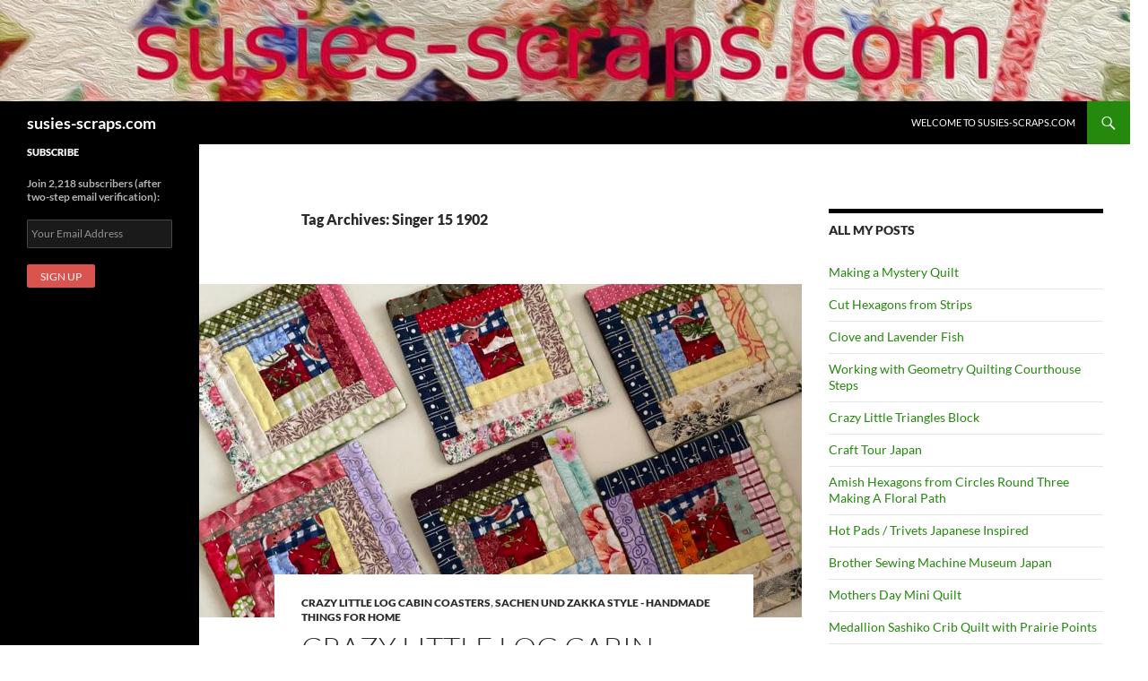

--- FILE ---
content_type: text/html; charset=UTF-8
request_url: https://susies-scraps.com/tag/singer-15-1902/
body_size: 27636
content:
<!DOCTYPE html>
<html lang="en-US">
<head>
	<meta charset="UTF-8">
	<meta name="viewport" content="width=device-width, initial-scale=1.0">
	<title>Singer 15 1902 | susies-scraps.com</title>
	<link rel="profile" href="https://gmpg.org/xfn/11">
	<link rel="pingback" href="https://susies-scraps.com/xmlrpc.php">
	<meta name='robots' content='max-image-preview:large' />
<link rel='dns-prefetch' href='//ajax.googleapis.com' />
<link rel='dns-prefetch' href='//www.googletagmanager.com' />
<link rel="alternate" type="application/rss+xml" title="susies-scraps.com &raquo; Feed" href="https://susies-scraps.com/feed/" />
<link rel="alternate" type="application/rss+xml" title="susies-scraps.com &raquo; Comments Feed" href="https://susies-scraps.com/comments/feed/" />
<link rel="alternate" type="application/rss+xml" title="susies-scraps.com &raquo; Singer 15 1902 Tag Feed" href="https://susies-scraps.com/tag/singer-15-1902/feed/" />
<style id='wp-img-auto-sizes-contain-inline-css'>
img:is([sizes=auto i],[sizes^="auto," i]){contain-intrinsic-size:3000px 1500px}
/*# sourceURL=wp-img-auto-sizes-contain-inline-css */
</style>
<style id='wp-emoji-styles-inline-css'>

	img.wp-smiley, img.emoji {
		display: inline !important;
		border: none !important;
		box-shadow: none !important;
		height: 1em !important;
		width: 1em !important;
		margin: 0 0.07em !important;
		vertical-align: -0.1em !important;
		background: none !important;
		padding: 0 !important;
	}
/*# sourceURL=wp-emoji-styles-inline-css */
</style>
<style id='wp-block-library-inline-css'>
:root{--wp-block-synced-color:#7a00df;--wp-block-synced-color--rgb:122,0,223;--wp-bound-block-color:var(--wp-block-synced-color);--wp-editor-canvas-background:#ddd;--wp-admin-theme-color:#007cba;--wp-admin-theme-color--rgb:0,124,186;--wp-admin-theme-color-darker-10:#006ba1;--wp-admin-theme-color-darker-10--rgb:0,107,160.5;--wp-admin-theme-color-darker-20:#005a87;--wp-admin-theme-color-darker-20--rgb:0,90,135;--wp-admin-border-width-focus:2px}@media (min-resolution:192dpi){:root{--wp-admin-border-width-focus:1.5px}}.wp-element-button{cursor:pointer}:root .has-very-light-gray-background-color{background-color:#eee}:root .has-very-dark-gray-background-color{background-color:#313131}:root .has-very-light-gray-color{color:#eee}:root .has-very-dark-gray-color{color:#313131}:root .has-vivid-green-cyan-to-vivid-cyan-blue-gradient-background{background:linear-gradient(135deg,#00d084,#0693e3)}:root .has-purple-crush-gradient-background{background:linear-gradient(135deg,#34e2e4,#4721fb 50%,#ab1dfe)}:root .has-hazy-dawn-gradient-background{background:linear-gradient(135deg,#faaca8,#dad0ec)}:root .has-subdued-olive-gradient-background{background:linear-gradient(135deg,#fafae1,#67a671)}:root .has-atomic-cream-gradient-background{background:linear-gradient(135deg,#fdd79a,#004a59)}:root .has-nightshade-gradient-background{background:linear-gradient(135deg,#330968,#31cdcf)}:root .has-midnight-gradient-background{background:linear-gradient(135deg,#020381,#2874fc)}:root{--wp--preset--font-size--normal:16px;--wp--preset--font-size--huge:42px}.has-regular-font-size{font-size:1em}.has-larger-font-size{font-size:2.625em}.has-normal-font-size{font-size:var(--wp--preset--font-size--normal)}.has-huge-font-size{font-size:var(--wp--preset--font-size--huge)}.has-text-align-center{text-align:center}.has-text-align-left{text-align:left}.has-text-align-right{text-align:right}.has-fit-text{white-space:nowrap!important}#end-resizable-editor-section{display:none}.aligncenter{clear:both}.items-justified-left{justify-content:flex-start}.items-justified-center{justify-content:center}.items-justified-right{justify-content:flex-end}.items-justified-space-between{justify-content:space-between}.screen-reader-text{border:0;clip-path:inset(50%);height:1px;margin:-1px;overflow:hidden;padding:0;position:absolute;width:1px;word-wrap:normal!important}.screen-reader-text:focus{background-color:#ddd;clip-path:none;color:#444;display:block;font-size:1em;height:auto;left:5px;line-height:normal;padding:15px 23px 14px;text-decoration:none;top:5px;width:auto;z-index:100000}html :where(.has-border-color){border-style:solid}html :where([style*=border-top-color]){border-top-style:solid}html :where([style*=border-right-color]){border-right-style:solid}html :where([style*=border-bottom-color]){border-bottom-style:solid}html :where([style*=border-left-color]){border-left-style:solid}html :where([style*=border-width]){border-style:solid}html :where([style*=border-top-width]){border-top-style:solid}html :where([style*=border-right-width]){border-right-style:solid}html :where([style*=border-bottom-width]){border-bottom-style:solid}html :where([style*=border-left-width]){border-left-style:solid}html :where(img[class*=wp-image-]){height:auto;max-width:100%}:where(figure){margin:0 0 1em}html :where(.is-position-sticky){--wp-admin--admin-bar--position-offset:var(--wp-admin--admin-bar--height,0px)}@media screen and (max-width:600px){html :where(.is-position-sticky){--wp-admin--admin-bar--position-offset:0px}}

/*# sourceURL=wp-block-library-inline-css */
</style><style id='wp-block-heading-inline-css'>
h1:where(.wp-block-heading).has-background,h2:where(.wp-block-heading).has-background,h3:where(.wp-block-heading).has-background,h4:where(.wp-block-heading).has-background,h5:where(.wp-block-heading).has-background,h6:where(.wp-block-heading).has-background{padding:1.25em 2.375em}h1.has-text-align-left[style*=writing-mode]:where([style*=vertical-lr]),h1.has-text-align-right[style*=writing-mode]:where([style*=vertical-rl]),h2.has-text-align-left[style*=writing-mode]:where([style*=vertical-lr]),h2.has-text-align-right[style*=writing-mode]:where([style*=vertical-rl]),h3.has-text-align-left[style*=writing-mode]:where([style*=vertical-lr]),h3.has-text-align-right[style*=writing-mode]:where([style*=vertical-rl]),h4.has-text-align-left[style*=writing-mode]:where([style*=vertical-lr]),h4.has-text-align-right[style*=writing-mode]:where([style*=vertical-rl]),h5.has-text-align-left[style*=writing-mode]:where([style*=vertical-lr]),h5.has-text-align-right[style*=writing-mode]:where([style*=vertical-rl]),h6.has-text-align-left[style*=writing-mode]:where([style*=vertical-lr]),h6.has-text-align-right[style*=writing-mode]:where([style*=vertical-rl]){rotate:180deg}
/*# sourceURL=https://susies-scraps.com/wp-includes/blocks/heading/style.min.css */
</style>
<style id='wp-block-image-inline-css'>
.wp-block-image>a,.wp-block-image>figure>a{display:inline-block}.wp-block-image img{box-sizing:border-box;height:auto;max-width:100%;vertical-align:bottom}@media not (prefers-reduced-motion){.wp-block-image img.hide{visibility:hidden}.wp-block-image img.show{animation:show-content-image .4s}}.wp-block-image[style*=border-radius] img,.wp-block-image[style*=border-radius]>a{border-radius:inherit}.wp-block-image.has-custom-border img{box-sizing:border-box}.wp-block-image.aligncenter{text-align:center}.wp-block-image.alignfull>a,.wp-block-image.alignwide>a{width:100%}.wp-block-image.alignfull img,.wp-block-image.alignwide img{height:auto;width:100%}.wp-block-image .aligncenter,.wp-block-image .alignleft,.wp-block-image .alignright,.wp-block-image.aligncenter,.wp-block-image.alignleft,.wp-block-image.alignright{display:table}.wp-block-image .aligncenter>figcaption,.wp-block-image .alignleft>figcaption,.wp-block-image .alignright>figcaption,.wp-block-image.aligncenter>figcaption,.wp-block-image.alignleft>figcaption,.wp-block-image.alignright>figcaption{caption-side:bottom;display:table-caption}.wp-block-image .alignleft{float:left;margin:.5em 1em .5em 0}.wp-block-image .alignright{float:right;margin:.5em 0 .5em 1em}.wp-block-image .aligncenter{margin-left:auto;margin-right:auto}.wp-block-image :where(figcaption){margin-bottom:1em;margin-top:.5em}.wp-block-image.is-style-circle-mask img{border-radius:9999px}@supports ((-webkit-mask-image:none) or (mask-image:none)) or (-webkit-mask-image:none){.wp-block-image.is-style-circle-mask img{border-radius:0;-webkit-mask-image:url('data:image/svg+xml;utf8,<svg viewBox="0 0 100 100" xmlns="http://www.w3.org/2000/svg"><circle cx="50" cy="50" r="50"/></svg>');mask-image:url('data:image/svg+xml;utf8,<svg viewBox="0 0 100 100" xmlns="http://www.w3.org/2000/svg"><circle cx="50" cy="50" r="50"/></svg>');mask-mode:alpha;-webkit-mask-position:center;mask-position:center;-webkit-mask-repeat:no-repeat;mask-repeat:no-repeat;-webkit-mask-size:contain;mask-size:contain}}:root :where(.wp-block-image.is-style-rounded img,.wp-block-image .is-style-rounded img){border-radius:9999px}.wp-block-image figure{margin:0}.wp-lightbox-container{display:flex;flex-direction:column;position:relative}.wp-lightbox-container img{cursor:zoom-in}.wp-lightbox-container img:hover+button{opacity:1}.wp-lightbox-container button{align-items:center;backdrop-filter:blur(16px) saturate(180%);background-color:#5a5a5a40;border:none;border-radius:4px;cursor:zoom-in;display:flex;height:20px;justify-content:center;opacity:0;padding:0;position:absolute;right:16px;text-align:center;top:16px;width:20px;z-index:100}@media not (prefers-reduced-motion){.wp-lightbox-container button{transition:opacity .2s ease}}.wp-lightbox-container button:focus-visible{outline:3px auto #5a5a5a40;outline:3px auto -webkit-focus-ring-color;outline-offset:3px}.wp-lightbox-container button:hover{cursor:pointer;opacity:1}.wp-lightbox-container button:focus{opacity:1}.wp-lightbox-container button:focus,.wp-lightbox-container button:hover,.wp-lightbox-container button:not(:hover):not(:active):not(.has-background){background-color:#5a5a5a40;border:none}.wp-lightbox-overlay{box-sizing:border-box;cursor:zoom-out;height:100vh;left:0;overflow:hidden;position:fixed;top:0;visibility:hidden;width:100%;z-index:100000}.wp-lightbox-overlay .close-button{align-items:center;cursor:pointer;display:flex;justify-content:center;min-height:40px;min-width:40px;padding:0;position:absolute;right:calc(env(safe-area-inset-right) + 16px);top:calc(env(safe-area-inset-top) + 16px);z-index:5000000}.wp-lightbox-overlay .close-button:focus,.wp-lightbox-overlay .close-button:hover,.wp-lightbox-overlay .close-button:not(:hover):not(:active):not(.has-background){background:none;border:none}.wp-lightbox-overlay .lightbox-image-container{height:var(--wp--lightbox-container-height);left:50%;overflow:hidden;position:absolute;top:50%;transform:translate(-50%,-50%);transform-origin:top left;width:var(--wp--lightbox-container-width);z-index:9999999999}.wp-lightbox-overlay .wp-block-image{align-items:center;box-sizing:border-box;display:flex;height:100%;justify-content:center;margin:0;position:relative;transform-origin:0 0;width:100%;z-index:3000000}.wp-lightbox-overlay .wp-block-image img{height:var(--wp--lightbox-image-height);min-height:var(--wp--lightbox-image-height);min-width:var(--wp--lightbox-image-width);width:var(--wp--lightbox-image-width)}.wp-lightbox-overlay .wp-block-image figcaption{display:none}.wp-lightbox-overlay button{background:none;border:none}.wp-lightbox-overlay .scrim{background-color:#fff;height:100%;opacity:.9;position:absolute;width:100%;z-index:2000000}.wp-lightbox-overlay.active{visibility:visible}@media not (prefers-reduced-motion){.wp-lightbox-overlay.active{animation:turn-on-visibility .25s both}.wp-lightbox-overlay.active img{animation:turn-on-visibility .35s both}.wp-lightbox-overlay.show-closing-animation:not(.active){animation:turn-off-visibility .35s both}.wp-lightbox-overlay.show-closing-animation:not(.active) img{animation:turn-off-visibility .25s both}.wp-lightbox-overlay.zoom.active{animation:none;opacity:1;visibility:visible}.wp-lightbox-overlay.zoom.active .lightbox-image-container{animation:lightbox-zoom-in .4s}.wp-lightbox-overlay.zoom.active .lightbox-image-container img{animation:none}.wp-lightbox-overlay.zoom.active .scrim{animation:turn-on-visibility .4s forwards}.wp-lightbox-overlay.zoom.show-closing-animation:not(.active){animation:none}.wp-lightbox-overlay.zoom.show-closing-animation:not(.active) .lightbox-image-container{animation:lightbox-zoom-out .4s}.wp-lightbox-overlay.zoom.show-closing-animation:not(.active) .lightbox-image-container img{animation:none}.wp-lightbox-overlay.zoom.show-closing-animation:not(.active) .scrim{animation:turn-off-visibility .4s forwards}}@keyframes show-content-image{0%{visibility:hidden}99%{visibility:hidden}to{visibility:visible}}@keyframes turn-on-visibility{0%{opacity:0}to{opacity:1}}@keyframes turn-off-visibility{0%{opacity:1;visibility:visible}99%{opacity:0;visibility:visible}to{opacity:0;visibility:hidden}}@keyframes lightbox-zoom-in{0%{transform:translate(calc((-100vw + var(--wp--lightbox-scrollbar-width))/2 + var(--wp--lightbox-initial-left-position)),calc(-50vh + var(--wp--lightbox-initial-top-position))) scale(var(--wp--lightbox-scale))}to{transform:translate(-50%,-50%) scale(1)}}@keyframes lightbox-zoom-out{0%{transform:translate(-50%,-50%) scale(1);visibility:visible}99%{visibility:visible}to{transform:translate(calc((-100vw + var(--wp--lightbox-scrollbar-width))/2 + var(--wp--lightbox-initial-left-position)),calc(-50vh + var(--wp--lightbox-initial-top-position))) scale(var(--wp--lightbox-scale));visibility:hidden}}
/*# sourceURL=https://susies-scraps.com/wp-includes/blocks/image/style.min.css */
</style>
<style id='wp-block-image-theme-inline-css'>
:root :where(.wp-block-image figcaption){color:#555;font-size:13px;text-align:center}.is-dark-theme :root :where(.wp-block-image figcaption){color:#ffffffa6}.wp-block-image{margin:0 0 1em}
/*# sourceURL=https://susies-scraps.com/wp-includes/blocks/image/theme.min.css */
</style>
<style id='wp-block-paragraph-inline-css'>
.is-small-text{font-size:.875em}.is-regular-text{font-size:1em}.is-large-text{font-size:2.25em}.is-larger-text{font-size:3em}.has-drop-cap:not(:focus):first-letter{float:left;font-size:8.4em;font-style:normal;font-weight:100;line-height:.68;margin:.05em .1em 0 0;text-transform:uppercase}body.rtl .has-drop-cap:not(:focus):first-letter{float:none;margin-left:.1em}p.has-drop-cap.has-background{overflow:hidden}:root :where(p.has-background){padding:1.25em 2.375em}:where(p.has-text-color:not(.has-link-color)) a{color:inherit}p.has-text-align-left[style*="writing-mode:vertical-lr"],p.has-text-align-right[style*="writing-mode:vertical-rl"]{rotate:180deg}
/*# sourceURL=https://susies-scraps.com/wp-includes/blocks/paragraph/style.min.css */
</style>
<style id='global-styles-inline-css'>
:root{--wp--preset--aspect-ratio--square: 1;--wp--preset--aspect-ratio--4-3: 4/3;--wp--preset--aspect-ratio--3-4: 3/4;--wp--preset--aspect-ratio--3-2: 3/2;--wp--preset--aspect-ratio--2-3: 2/3;--wp--preset--aspect-ratio--16-9: 16/9;--wp--preset--aspect-ratio--9-16: 9/16;--wp--preset--color--black: #000;--wp--preset--color--cyan-bluish-gray: #abb8c3;--wp--preset--color--white: #fff;--wp--preset--color--pale-pink: #f78da7;--wp--preset--color--vivid-red: #cf2e2e;--wp--preset--color--luminous-vivid-orange: #ff6900;--wp--preset--color--luminous-vivid-amber: #fcb900;--wp--preset--color--light-green-cyan: #7bdcb5;--wp--preset--color--vivid-green-cyan: #00d084;--wp--preset--color--pale-cyan-blue: #8ed1fc;--wp--preset--color--vivid-cyan-blue: #0693e3;--wp--preset--color--vivid-purple: #9b51e0;--wp--preset--color--green: #24890d;--wp--preset--color--dark-gray: #2b2b2b;--wp--preset--color--medium-gray: #767676;--wp--preset--color--light-gray: #f5f5f5;--wp--preset--gradient--vivid-cyan-blue-to-vivid-purple: linear-gradient(135deg,rgb(6,147,227) 0%,rgb(155,81,224) 100%);--wp--preset--gradient--light-green-cyan-to-vivid-green-cyan: linear-gradient(135deg,rgb(122,220,180) 0%,rgb(0,208,130) 100%);--wp--preset--gradient--luminous-vivid-amber-to-luminous-vivid-orange: linear-gradient(135deg,rgb(252,185,0) 0%,rgb(255,105,0) 100%);--wp--preset--gradient--luminous-vivid-orange-to-vivid-red: linear-gradient(135deg,rgb(255,105,0) 0%,rgb(207,46,46) 100%);--wp--preset--gradient--very-light-gray-to-cyan-bluish-gray: linear-gradient(135deg,rgb(238,238,238) 0%,rgb(169,184,195) 100%);--wp--preset--gradient--cool-to-warm-spectrum: linear-gradient(135deg,rgb(74,234,220) 0%,rgb(151,120,209) 20%,rgb(207,42,186) 40%,rgb(238,44,130) 60%,rgb(251,105,98) 80%,rgb(254,248,76) 100%);--wp--preset--gradient--blush-light-purple: linear-gradient(135deg,rgb(255,206,236) 0%,rgb(152,150,240) 100%);--wp--preset--gradient--blush-bordeaux: linear-gradient(135deg,rgb(254,205,165) 0%,rgb(254,45,45) 50%,rgb(107,0,62) 100%);--wp--preset--gradient--luminous-dusk: linear-gradient(135deg,rgb(255,203,112) 0%,rgb(199,81,192) 50%,rgb(65,88,208) 100%);--wp--preset--gradient--pale-ocean: linear-gradient(135deg,rgb(255,245,203) 0%,rgb(182,227,212) 50%,rgb(51,167,181) 100%);--wp--preset--gradient--electric-grass: linear-gradient(135deg,rgb(202,248,128) 0%,rgb(113,206,126) 100%);--wp--preset--gradient--midnight: linear-gradient(135deg,rgb(2,3,129) 0%,rgb(40,116,252) 100%);--wp--preset--font-size--small: 13px;--wp--preset--font-size--medium: 20px;--wp--preset--font-size--large: 36px;--wp--preset--font-size--x-large: 42px;--wp--preset--spacing--20: 0.44rem;--wp--preset--spacing--30: 0.67rem;--wp--preset--spacing--40: 1rem;--wp--preset--spacing--50: 1.5rem;--wp--preset--spacing--60: 2.25rem;--wp--preset--spacing--70: 3.38rem;--wp--preset--spacing--80: 5.06rem;--wp--preset--shadow--natural: 6px 6px 9px rgba(0, 0, 0, 0.2);--wp--preset--shadow--deep: 12px 12px 50px rgba(0, 0, 0, 0.4);--wp--preset--shadow--sharp: 6px 6px 0px rgba(0, 0, 0, 0.2);--wp--preset--shadow--outlined: 6px 6px 0px -3px rgb(255, 255, 255), 6px 6px rgb(0, 0, 0);--wp--preset--shadow--crisp: 6px 6px 0px rgb(0, 0, 0);}:where(.is-layout-flex){gap: 0.5em;}:where(.is-layout-grid){gap: 0.5em;}body .is-layout-flex{display: flex;}.is-layout-flex{flex-wrap: wrap;align-items: center;}.is-layout-flex > :is(*, div){margin: 0;}body .is-layout-grid{display: grid;}.is-layout-grid > :is(*, div){margin: 0;}:where(.wp-block-columns.is-layout-flex){gap: 2em;}:where(.wp-block-columns.is-layout-grid){gap: 2em;}:where(.wp-block-post-template.is-layout-flex){gap: 1.25em;}:where(.wp-block-post-template.is-layout-grid){gap: 1.25em;}.has-black-color{color: var(--wp--preset--color--black) !important;}.has-cyan-bluish-gray-color{color: var(--wp--preset--color--cyan-bluish-gray) !important;}.has-white-color{color: var(--wp--preset--color--white) !important;}.has-pale-pink-color{color: var(--wp--preset--color--pale-pink) !important;}.has-vivid-red-color{color: var(--wp--preset--color--vivid-red) !important;}.has-luminous-vivid-orange-color{color: var(--wp--preset--color--luminous-vivid-orange) !important;}.has-luminous-vivid-amber-color{color: var(--wp--preset--color--luminous-vivid-amber) !important;}.has-light-green-cyan-color{color: var(--wp--preset--color--light-green-cyan) !important;}.has-vivid-green-cyan-color{color: var(--wp--preset--color--vivid-green-cyan) !important;}.has-pale-cyan-blue-color{color: var(--wp--preset--color--pale-cyan-blue) !important;}.has-vivid-cyan-blue-color{color: var(--wp--preset--color--vivid-cyan-blue) !important;}.has-vivid-purple-color{color: var(--wp--preset--color--vivid-purple) !important;}.has-black-background-color{background-color: var(--wp--preset--color--black) !important;}.has-cyan-bluish-gray-background-color{background-color: var(--wp--preset--color--cyan-bluish-gray) !important;}.has-white-background-color{background-color: var(--wp--preset--color--white) !important;}.has-pale-pink-background-color{background-color: var(--wp--preset--color--pale-pink) !important;}.has-vivid-red-background-color{background-color: var(--wp--preset--color--vivid-red) !important;}.has-luminous-vivid-orange-background-color{background-color: var(--wp--preset--color--luminous-vivid-orange) !important;}.has-luminous-vivid-amber-background-color{background-color: var(--wp--preset--color--luminous-vivid-amber) !important;}.has-light-green-cyan-background-color{background-color: var(--wp--preset--color--light-green-cyan) !important;}.has-vivid-green-cyan-background-color{background-color: var(--wp--preset--color--vivid-green-cyan) !important;}.has-pale-cyan-blue-background-color{background-color: var(--wp--preset--color--pale-cyan-blue) !important;}.has-vivid-cyan-blue-background-color{background-color: var(--wp--preset--color--vivid-cyan-blue) !important;}.has-vivid-purple-background-color{background-color: var(--wp--preset--color--vivid-purple) !important;}.has-black-border-color{border-color: var(--wp--preset--color--black) !important;}.has-cyan-bluish-gray-border-color{border-color: var(--wp--preset--color--cyan-bluish-gray) !important;}.has-white-border-color{border-color: var(--wp--preset--color--white) !important;}.has-pale-pink-border-color{border-color: var(--wp--preset--color--pale-pink) !important;}.has-vivid-red-border-color{border-color: var(--wp--preset--color--vivid-red) !important;}.has-luminous-vivid-orange-border-color{border-color: var(--wp--preset--color--luminous-vivid-orange) !important;}.has-luminous-vivid-amber-border-color{border-color: var(--wp--preset--color--luminous-vivid-amber) !important;}.has-light-green-cyan-border-color{border-color: var(--wp--preset--color--light-green-cyan) !important;}.has-vivid-green-cyan-border-color{border-color: var(--wp--preset--color--vivid-green-cyan) !important;}.has-pale-cyan-blue-border-color{border-color: var(--wp--preset--color--pale-cyan-blue) !important;}.has-vivid-cyan-blue-border-color{border-color: var(--wp--preset--color--vivid-cyan-blue) !important;}.has-vivid-purple-border-color{border-color: var(--wp--preset--color--vivid-purple) !important;}.has-vivid-cyan-blue-to-vivid-purple-gradient-background{background: var(--wp--preset--gradient--vivid-cyan-blue-to-vivid-purple) !important;}.has-light-green-cyan-to-vivid-green-cyan-gradient-background{background: var(--wp--preset--gradient--light-green-cyan-to-vivid-green-cyan) !important;}.has-luminous-vivid-amber-to-luminous-vivid-orange-gradient-background{background: var(--wp--preset--gradient--luminous-vivid-amber-to-luminous-vivid-orange) !important;}.has-luminous-vivid-orange-to-vivid-red-gradient-background{background: var(--wp--preset--gradient--luminous-vivid-orange-to-vivid-red) !important;}.has-very-light-gray-to-cyan-bluish-gray-gradient-background{background: var(--wp--preset--gradient--very-light-gray-to-cyan-bluish-gray) !important;}.has-cool-to-warm-spectrum-gradient-background{background: var(--wp--preset--gradient--cool-to-warm-spectrum) !important;}.has-blush-light-purple-gradient-background{background: var(--wp--preset--gradient--blush-light-purple) !important;}.has-blush-bordeaux-gradient-background{background: var(--wp--preset--gradient--blush-bordeaux) !important;}.has-luminous-dusk-gradient-background{background: var(--wp--preset--gradient--luminous-dusk) !important;}.has-pale-ocean-gradient-background{background: var(--wp--preset--gradient--pale-ocean) !important;}.has-electric-grass-gradient-background{background: var(--wp--preset--gradient--electric-grass) !important;}.has-midnight-gradient-background{background: var(--wp--preset--gradient--midnight) !important;}.has-small-font-size{font-size: var(--wp--preset--font-size--small) !important;}.has-medium-font-size{font-size: var(--wp--preset--font-size--medium) !important;}.has-large-font-size{font-size: var(--wp--preset--font-size--large) !important;}.has-x-large-font-size{font-size: var(--wp--preset--font-size--x-large) !important;}
/*# sourceURL=global-styles-inline-css */
</style>

<style id='classic-theme-styles-inline-css'>
/*! This file is auto-generated */
.wp-block-button__link{color:#fff;background-color:#32373c;border-radius:9999px;box-shadow:none;text-decoration:none;padding:calc(.667em + 2px) calc(1.333em + 2px);font-size:1.125em}.wp-block-file__button{background:#32373c;color:#fff;text-decoration:none}
/*# sourceURL=/wp-includes/css/classic-themes.min.css */
</style>
<link rel='stylesheet' id='mc4wp-form-themes-css' href='/wp-content/plugins/mailchimp-for-wp/assets/css/form-themes.css?ver=4.10.9' media='all' />
<link rel='stylesheet' id='twentyfourteen-lato-css' href='/wp-content/themes/twentyfourteen/fonts/font-lato.css?ver=20230328' media='all' />
<link rel='stylesheet' id='genericons-css' href='/wp-content/themes/twentyfourteen/genericons/genericons.css?ver=20251101' media='all' />
<link rel='stylesheet' id='twentyfourteen-style-css' href='/wp-content/themes/twentyfourteen/style.css?ver=20251202' media='all' />
<link rel='stylesheet' id='twentyfourteen-block-style-css' href='/wp-content/themes/twentyfourteen/css/blocks.css?ver=20250715' media='all' />
<script src="https://susies-scraps.com/wp-includes/js/jquery/jquery.min.js?ver=3.7.1" id="jquery-core-js"></script>
<script src="https://susies-scraps.com/wp-includes/js/jquery/jquery-migrate.min.js?ver=3.4.1" id="jquery-migrate-js"></script>
<script src="/wp-content/themes/twentyfourteen/js/functions.js?ver=20250729" id="twentyfourteen-script-js" defer data-wp-strategy="defer"></script>

<!-- Google tag (gtag.js) snippet added by Site Kit -->
<!-- Google Analytics snippet added by Site Kit -->
<script src="https://www.googletagmanager.com/gtag/js?id=GT-T945R6S" id="google_gtagjs-js" async></script>
<script id="google_gtagjs-js-after">
window.dataLayer = window.dataLayer || [];function gtag(){dataLayer.push(arguments);}
gtag("set","linker",{"domains":["susies-scraps.com"]});
gtag("js", new Date());
gtag("set", "developer_id.dZTNiMT", true);
gtag("config", "GT-T945R6S");
//# sourceURL=google_gtagjs-js-after
</script>
<link rel="https://api.w.org/" href="https://susies-scraps.com/wp-json/" /><link rel="alternate" title="JSON" type="application/json" href="https://susies-scraps.com/wp-json/wp/v2/tags/5492" /><link rel="EditURI" type="application/rsd+xml" title="RSD" href="https://susies-scraps.com/xmlrpc.php?rsd" />

<meta name="generator" content="Site Kit by Google 1.170.0" />		<style type="text/css" id="twentyfourteen-header-css">
				.site-title a {
			color: #ffffff;
		}
		</style>
		<style id="custom-background-css">
body.custom-background { background-color: #ffffff; }
</style>
	<link rel="icon" href="/wp-content/uploads/2015/04/IMG_2729_1-553c0e24v1_site_icon-32x32.png" sizes="32x32" />
<link rel="icon" href="/wp-content/uploads/2015/04/IMG_2729_1-553c0e24v1_site_icon-256x256.png" sizes="192x192" />
<link rel="apple-touch-icon" href="/wp-content/uploads/2015/04/IMG_2729_1-553c0e24v1_site_icon-256x256.png" />
<meta name="msapplication-TileImage" content="/wp-content/uploads/2015/04/IMG_2729_1-553c0e24v1_site_icon.png" />
		<style id="wp-custom-css">
			/*
Welcome to Custom CSS!

To learn how this works, see http://wp.me/PEmnE-Bt
*/
ins {
	background: transparent;
	text-decoration: none;
}
/* Turn off hyphenation 
p {
-moz-hyphens: none;
-ms-hyphens: none;
-webkit-hyphens: none;
hyphens: none;
word-wrap: normal;
}
*/		</style>
		</head>

<body class="archive tag tag-singer-15-1902 tag-5492 custom-background wp-embed-responsive wp-theme-twentyfourteen header-image list-view">
<a class="screen-reader-text skip-link" href="#content">
	Skip to content</a>
<div id="page" class="hfeed site">
			<div id="site-header">
		<a href="https://susies-scraps.com/" rel="home" >
			<img src="https://susies-scraps.com/wp-content/uploads/2019/05/oil-paint-12dash1920-3.jpg" width="1920" height="173" alt="susies-scraps.com" srcset="/wp-content/uploads/2019/05/oil-paint-12dash1920-3.jpg 1920w, /wp-content/uploads/2019/05/oil-paint-12dash1920-3-600x54.jpg 600w, /wp-content/uploads/2019/05/oil-paint-12dash1920-3-768x69.jpg 768w, /wp-content/uploads/2019/05/oil-paint-12dash1920-3-1536x138.jpg 1536w" sizes="(max-width: 1920px) 100vw, 1920px" decoding="async" fetchpriority="high" />		</a>
	</div>
	
	<header id="masthead" class="site-header">
		<div class="header-main">
							<h1 class="site-title"><a href="https://susies-scraps.com/" rel="home" >susies-scraps.com</a></h1>
			
			<div class="search-toggle">
				<a href="#search-container" class="screen-reader-text" aria-expanded="false" aria-controls="search-container">
					Search				</a>
			</div>

			<nav id="primary-navigation" class="site-navigation primary-navigation">
				<button class="menu-toggle">Primary Menu</button>
				<div id="primary-menu" class="nav-menu"><ul>
<li class="page_item page-item-2"><a href="https://susies-scraps.com/welcome-to-my-scraps/">Welcome to susies-scraps.com</a></li>
</ul></div>
			</nav>
		</div>

		<div id="search-container" class="search-box-wrapper hide">
			<div class="search-box">
				<form role="search" method="get" class="search-form" action="https://susies-scraps.com/">
				<label>
					<span class="screen-reader-text">Search for:</span>
					<input type="search" class="search-field" placeholder="Search &hellip;" value="" name="s" />
				</label>
				<input type="submit" class="search-submit" value="Search" />
			</form>			</div>
		</div>
	</header><!-- #masthead -->

	<div id="main" class="site-main">

	<section id="primary" class="content-area">
		<div id="content" class="site-content" role="main">

			
			<header class="archive-header">
				<h1 class="archive-title">
				Tag Archives: Singer 15 1902				</h1>

							</header><!-- .archive-header -->

				
<article id="post-16005" class="post-16005 post type-post status-publish format-standard has-post-thumbnail hentry category-crazy-little-log-cabin-coasters category-sachen-und-zakka-style-handmade-things-for-home tag-1-strips tag-batting-scraps tag-coasters tag-crazy-little-log-cabin-coasters tag-fabric-strips tag-free-pattern tag-hand-made-things-for-home tag-lessons-in-log-cabin-blocks tag-log-cabin-blocks tag-log-cabin-quilt-block-project tag-log-cabin-quilts tag-one-inch-strips tag-sachen-und-zakka-style tag-scrappy-quilted-coastal-coasters-coasters-half-square tag-sewing-gifts tag-singer-15-1902 tag-susies-scraps-com tag-tutorial tag-vintage-antique-sewing-machines-2">
	
	<a class="post-thumbnail" href="https://susies-scraps.com/2022/08/01/crazy-little-log-cabin-coasters/" aria-hidden="true">
			<img width="672" height="372" src="/wp-content/uploads/2022/07/A2C8F20B-897C-4C34-9A1C-6489FE73D0A2-672x372.jpeg" class="attachment-post-thumbnail size-post-thumbnail wp-post-image" alt="Crazy Little Log Cabin Coasters" decoding="async" srcset="/wp-content/uploads/2022/07/A2C8F20B-897C-4C34-9A1C-6489FE73D0A2-672x372.jpeg 672w, /wp-content/uploads/2022/07/A2C8F20B-897C-4C34-9A1C-6489FE73D0A2-1038x576.jpeg 1038w" sizes="(max-width: 672px) 100vw, 672px" />	</a>

			
	<header class="entry-header">
				<div class="entry-meta">
			<span class="cat-links"><a href="https://susies-scraps.com/category/crazy-little-log-cabin-coasters/" rel="category tag">Crazy Little Log Cabin Coasters</a>, <a href="https://susies-scraps.com/category/sachen-und-zakka-style-handmade-things-for-home/" rel="category tag">Sachen und Zakka Style - Handmade things for home</a></span>
		</div>
			<h1 class="entry-title"><a href="https://susies-scraps.com/2022/08/01/crazy-little-log-cabin-coasters/" rel="bookmark">Crazy Little Log Cabin Coasters</a></h1>
		<div class="entry-meta">
			<span class="entry-date"><a href="https://susies-scraps.com/2022/08/01/crazy-little-log-cabin-coasters/" rel="bookmark"><time class="entry-date" datetime="2022-08-01T08:29:26+09:30">August 1, 2022</time></a></span> <span class="byline"><span class="author vcard"><a class="url fn n" href="https://susies-scraps.com/author/scs/" rel="author">Susie Stuklis</a></span></span>			<span class="comments-link"><a href="https://susies-scraps.com/2022/08/01/crazy-little-log-cabin-coasters/#comments">6 Comments</a></span>
						</div><!-- .entry-meta -->
	</header><!-- .entry-header -->

		<div class="entry-content">
		
<h2 class="wp-block-heading" id="h-crazy-little-log-cabin-coasters">Crazy Little Log Cabin Coasters</h2>



<p>Hello Dear Friends and Readers.  Did you know that Log Cabin Blocks are addictive?? Well, apparently they are!! Because I have been on something of a Log Cabin Fest lately culminating in the latest one which dived down into using  one inch strips.</p>



<p>Yes, Crazy Little Log Cabin Coasters is what I have been making. The problem is they are just too delightful!  I know&#8230;. I do love the scraps and this might seem silly, but, had I not made these little coasters <a href="https://susies-scraps.com/2021/06/21/scrappy-quilted-coastal-coasters/">Scrappy quilted coastal coasters</a> I would not have known how much we like to use them. I used to think Coasters were a bit of a waste of time except for on nice timber furniture however, they just &#8220;feel&#8221; sooo nice that we like to use them as a preference.  </p>



<p>Great for that cup of tea next to your bedside, underneath any glass of water or wine.  And they don&#8217;t stick to the bottom of the glass when you pick it up which is irritating.  </p>



<p>So there we are, I found myself making some more in the Log Cabin style.  These can be hand or machine quilted as much or little as you like.   I have tried both. </p>



<p>Block size approximately 4 ½&#8221; x 4 ½&#8221;</p>



<p>Finished coaster size 4” x 4”</p>



<p>All seams based on 1/4”</p>



<p>Here is how I did it.</p>



<h2 class="wp-block-heading" id="h-requirements-for-one-crazy-little-log-cabin-coaster">Requirements for one Crazy Little Log Cabin Coaster</h2>



<p>NB all the strips are in multiples of one. Therefore cut as many of each strip as the number of coasters you wish to make.   I will just give sizes for one. </p>



<p>All the lengths are cut from 1&#8243; strips.</p>



<p>Seam based on scant 1/4&#8243;</p>



<p>Centre square 1 ½&#8221; x 1 ½&#8221;</p>



<p>Dark Strip lengths 1½&#8221;, 2&#8243;, 2½&#8221;, 3&#8243;, 3½&#8221;, 4&#8243;</p>



<p>Light Strip lengths 2&#8243;, 2 ½&#8221;, 3&#8243;, 3½&#8221;, 4&#8243;, 4½&#8221;</p>



<p>One scrap square of batting 4 ½&#8221; x 4 ½&#8221;</p>



<p>One scrap square of fabric 4 ½&#8221; x 4 ½&#8221;</p>



<p><strong><span style="text-decoration: underline;">TIP</span></strong></p>



<p>The strips made from straightening the edge of yardage are often about one inch wide, if not all, propably some of the strip. </p>



<p>If you are new to Log Cabin, here are some tips on construction.</p>



<p><a href="https://susies-scraps.com/2020/02/07/lessons-in-log-cabin-blocks/">Lessons in Log Cabin Blocks</a></p>



<h2 class="wp-block-heading" id="h-making-the-crazy-little-log-cabin-coaster">Making the Crazy Little Log Cabin Coaster</h2>



<p>To the Centre square 1 ½&#8221; x 1 ½&#8221; sew the dark 1&#8243; x 1 ½&#8221; strip to one side edge of the square. Finger press.  </p>



<p>Decide which direction to are going to turn your block to if you want them all to match.   Chain piecing  half a dozen at a time works well.</p>



<p>Today I am making these Crazy little Log Cabin Coasters on My 1902 Singer 15 treadle.  <a href="https://susies-scraps.com/2014/12/29/treadle-tinkering/">Treadle Tinkering</a></p>



<figure class="wp-block-image size-medium" id="Crazy-Little-Log-Cabin-Coasters-susies-scraps.com"><a href="https://susies-scraps.com/wp-content/uploads/2022/07/8909E83E-4C11-42C3-8187-2403876E07C6-scaled.jpeg"><img decoding="async" width="600" height="450" src="https://susies-scraps.com/wp-content/uploads/2022/07/8909E83E-4C11-42C3-8187-2403876E07C6-600x450.jpeg" alt="Crazy Little Log Cabin Coasters susies-scraps.com" class="wp-image-16390" title="Crazy Little Log Cabin Coasters susies-scraps.com" srcset="/wp-content/uploads/2022/07/8909E83E-4C11-42C3-8187-2403876E07C6-600x450.jpeg 600w, /wp-content/uploads/2022/07/8909E83E-4C11-42C3-8187-2403876E07C6-2048x1536.jpeg 2048w, /wp-content/uploads/2022/07/8909E83E-4C11-42C3-8187-2403876E07C6-768x576.jpeg 768w, /wp-content/uploads/2022/07/8909E83E-4C11-42C3-8187-2403876E07C6-1536x1152.jpeg 1536w" sizes="(max-width: 600px) 100vw, 600px" /></a><figcaption>Crazy Little Log Cabin Coasters susies-scraps.com</figcaption></figure>



<p>With the first dark strips at the top Attach the 2&#8243; dark strip to the adjacent right side.  Finger press. </p>



<p>To the next side attach the first 2&#8243; light strip.  If the smallest dark strip is at the top, then this strip would be at the bottom of the square. </p>



<p>Next attach the 2 ½&#8221; x 1&#8243; light strip to the last side of the initial square.   I am using one I made earlier as my guide.</p>



<figure class="wp-block-image size-medium Crazy Little Log Cabin Coasters susies-scraps.com" id="Crazy-Little-Log-Cabin-Coasters-susies-scraps.com"><a href="https://susies-scraps.com/wp-content/uploads/2022/07/0149758F-40C2-4445-829B-4626E7F23148-scaled.jpeg"><img loading="lazy" decoding="async" width="450" height="600" src="https://susies-scraps.com/wp-content/uploads/2022/07/0149758F-40C2-4445-829B-4626E7F23148-450x600.jpeg" alt="Crazy Little Log Cabin Coasters susies-scraps.com" class="wp-image-16393" title="Crazy Little Log Cabin Coasters susies-scraps.com" srcset="/wp-content/uploads/2022/07/0149758F-40C2-4445-829B-4626E7F23148-450x600.jpeg 450w, /wp-content/uploads/2022/07/0149758F-40C2-4445-829B-4626E7F23148-1536x2048.jpeg 1536w, /wp-content/uploads/2022/07/0149758F-40C2-4445-829B-4626E7F23148-768x1024.jpeg 768w, /wp-content/uploads/2022/07/0149758F-40C2-4445-829B-4626E7F23148-1152x1536.jpeg 1152w, /wp-content/uploads/2022/07/0149758F-40C2-4445-829B-4626E7F23148-scaled.jpeg 1920w" sizes="auto, (max-width: 450px) 100vw, 450px" /></a><figcaption>Crazy Little Log Cabin Coasters susies-scraps.com</figcaption></figure>



<p>Next strip, is the 2 ½&#8221; dark strip to the next side. Keep going in the same manner until all the strips are used. i.e. dark dark light light from shortest to longest finishing with the longest light strip.  I have cut quite a dew strips.  I used my ruler as a base to keep them in order.  </p>



<figure class="wp-block-image size-medium is-resized Crazy Little Log Cabin Coasters susies-scraps.com" id="Crazy-Little-Log-Cabin-Coasters-susies-scraps.com"><a href="https://susies-scraps.com/wp-content/uploads/2022/07/627FD752-B2F2-4543-9B9E-66DC4747E415-scaled.jpeg"><img loading="lazy" decoding="async" src="https://susies-scraps.com/wp-content/uploads/2022/07/627FD752-B2F2-4543-9B9E-66DC4747E415-600x450.jpeg" alt="Crazy Little Log Cabin Coasters susies-scraps.com" class="wp-image-16395" width="600" height="450" title="Crazy Little Log Cabin Coasters susies-scraps.com" srcset="/wp-content/uploads/2022/07/627FD752-B2F2-4543-9B9E-66DC4747E415-600x450.jpeg 600w, /wp-content/uploads/2022/07/627FD752-B2F2-4543-9B9E-66DC4747E415-2048x1536.jpeg 2048w, /wp-content/uploads/2022/07/627FD752-B2F2-4543-9B9E-66DC4747E415-768x576.jpeg 768w, /wp-content/uploads/2022/07/627FD752-B2F2-4543-9B9E-66DC4747E415-1536x1152.jpeg 1536w" sizes="auto, (max-width: 600px) 100vw, 600px" /></a><figcaption>Crazy Little Log Cabin Coasters susies-scraps.com</figcaption></figure>



<p>This should now measure approximately 4 ½&#8221; x 4 ½&#8221;</p>



<p>Press the block. Place the fabric square and the Log Cabin Block right sides together.  Place the batting square on top of the two. Make sure the edges are well alinged. </p>



<figure class="wp-block-image size-medium Crazy Little Log Cabin Coasters susies-scraps.com" id="Crazy-Little-Log-Cabin-Coasters-susies-scraps.com"><a href="https://susies-scraps.com/wp-content/uploads/2022/08/CBD00A65-8CBE-4D8C-AFF0-9787A1DDB41B-scaled.jpeg"><img loading="lazy" decoding="async" width="450" height="600" src="https://susies-scraps.com/wp-content/uploads/2022/08/CBD00A65-8CBE-4D8C-AFF0-9787A1DDB41B-450x600.jpeg" alt="Crazy Little Log Cabin Coasters susies-scraps.com" class="wp-image-16422" title="Crazy Little Log Cabin Coasters susies-scraps.com" srcset="/wp-content/uploads/2022/08/CBD00A65-8CBE-4D8C-AFF0-9787A1DDB41B-450x600.jpeg 450w, /wp-content/uploads/2022/08/CBD00A65-8CBE-4D8C-AFF0-9787A1DDB41B-1536x2048.jpeg 1536w, /wp-content/uploads/2022/08/CBD00A65-8CBE-4D8C-AFF0-9787A1DDB41B-768x1024.jpeg 768w, /wp-content/uploads/2022/08/CBD00A65-8CBE-4D8C-AFF0-9787A1DDB41B-1152x1536.jpeg 1152w, /wp-content/uploads/2022/08/CBD00A65-8CBE-4D8C-AFF0-9787A1DDB41B-scaled.jpeg 1920w" sizes="auto, (max-width: 450px) 100vw, 450px" /></a><figcaption>Crazy Little Log Cabin Coasters susies-scraps.com</figcaption></figure>



<p>Sew around the perimeter a 1/4&#8243; seam leaving a 2&#8243; opening on one side for turning. </p>



<figure class="wp-block-image size-medium is-resized Crazy Little Log Cabin Coasters susies-scraps.com" id="Crazy-Little-Log-Cabin-Coasters-susies-scraps.com"><a href="https://susies-scraps.com/wp-content/uploads/2022/07/7CEFDEC4-BAF9-4B1B-A3C3-8384ED3E4429-scaled.jpeg"><img loading="lazy" decoding="async" src="https://susies-scraps.com/wp-content/uploads/2022/07/7CEFDEC4-BAF9-4B1B-A3C3-8384ED3E4429-450x600.jpeg" alt="Crazy Little Log Cabin Coasters susies-scraps.com" class="wp-image-16413" width="490" height="653" title="Crazy Little Log Cabin Coasters susies-scraps.com" srcset="/wp-content/uploads/2022/07/7CEFDEC4-BAF9-4B1B-A3C3-8384ED3E4429-450x600.jpeg 450w, /wp-content/uploads/2022/07/7CEFDEC4-BAF9-4B1B-A3C3-8384ED3E4429-1536x2048.jpeg 1536w, /wp-content/uploads/2022/07/7CEFDEC4-BAF9-4B1B-A3C3-8384ED3E4429-768x1024.jpeg 768w, /wp-content/uploads/2022/07/7CEFDEC4-BAF9-4B1B-A3C3-8384ED3E4429-1152x1536.jpeg 1152w, /wp-content/uploads/2022/07/7CEFDEC4-BAF9-4B1B-A3C3-8384ED3E4429-scaled.jpeg 1920w" sizes="auto, (max-width: 490px) 100vw, 490px" /></a><figcaption>Crazy Little Log Cabin Coasters susies-scraps.com</figcaption></figure>



<p>Carefully clip the corners.  </p>



<figure class="wp-block-image size-medium Crazy Little Log Cabin Coasters susies-scraps.com" id="Crazy-Little-Log-Cabin-Coasters-susies-scraps.com"><a href="https://susies-scraps.com/wp-content/uploads/2022/07/329AF819-76BB-4673-86EF-3D83A7D85DA9-scaled.jpeg"><img loading="lazy" decoding="async" width="450" height="600" src="https://susies-scraps.com/wp-content/uploads/2022/07/329AF819-76BB-4673-86EF-3D83A7D85DA9-450x600.jpeg" alt="Crazy Little Log Cabin Coasters susies-scraps.com" class="wp-image-16416" title="Crazy Little Log Cabin Coasters susies-scraps.com" srcset="/wp-content/uploads/2022/07/329AF819-76BB-4673-86EF-3D83A7D85DA9-450x600.jpeg 450w, /wp-content/uploads/2022/07/329AF819-76BB-4673-86EF-3D83A7D85DA9-1536x2048.jpeg 1536w, /wp-content/uploads/2022/07/329AF819-76BB-4673-86EF-3D83A7D85DA9-768x1024.jpeg 768w, /wp-content/uploads/2022/07/329AF819-76BB-4673-86EF-3D83A7D85DA9-1152x1536.jpeg 1152w, /wp-content/uploads/2022/07/329AF819-76BB-4673-86EF-3D83A7D85DA9-scaled.jpeg 1920w" sizes="auto, (max-width: 450px) 100vw, 450px" /></a><figcaption>Crazy Little Log Cabin Coasters susies-scraps.com</figcaption></figure>



<p>Turn to the right side as neatly as possible. Turn in the seam allowance and pin. This can now be oversewn by machine or hand sewn.  Repeat for as many as you wish to make.  </p>



<figure class="wp-block-image size-medium Crazy Little Log Cabin Coasters susies-scraps.com" id="Crazy-Little-Log-Cabin-Coasters-susies-scraps.com"><a href="https://susies-scraps.com/wp-content/uploads/2022/07/AF1E93E4-011C-46E7-BCE1-8AC85DD79F8B-scaled.jpeg"><img loading="lazy" decoding="async" width="600" height="450" src="https://susies-scraps.com/wp-content/uploads/2022/07/AF1E93E4-011C-46E7-BCE1-8AC85DD79F8B-600x450.jpeg" alt="Crazy Little Log Cabin Coasters susies-scraps.com" class="wp-image-16419" title="Crazy Little Log Cabin Coasters susies-scraps.com" srcset="/wp-content/uploads/2022/07/AF1E93E4-011C-46E7-BCE1-8AC85DD79F8B-600x450.jpeg 600w, /wp-content/uploads/2022/07/AF1E93E4-011C-46E7-BCE1-8AC85DD79F8B-2048x1536.jpeg 2048w, /wp-content/uploads/2022/07/AF1E93E4-011C-46E7-BCE1-8AC85DD79F8B-768x576.jpeg 768w, /wp-content/uploads/2022/07/AF1E93E4-011C-46E7-BCE1-8AC85DD79F8B-1536x1152.jpeg 1536w" sizes="auto, (max-width: 600px) 100vw, 600px" /></a><figcaption>Crazy Little Log Cabin Coasters susies-scraps.com</figcaption></figure>



<p>Quilt as desired by hand or machine.   I have done some of each.</p>



<figure class="wp-block-image size-medium Crazy Little Log Cabin Coasters susies-scraps.com" id="Crazy-Little-Log-Cabin-Coasters-susies-scraps.com"><a href="https://susies-scraps.com/wp-content/uploads/2022/08/43451DC9-3964-49D8-A9C3-61C3326854AE-scaled.jpeg"><img loading="lazy" decoding="async" width="450" height="600" src="https://susies-scraps.com/wp-content/uploads/2022/08/43451DC9-3964-49D8-A9C3-61C3326854AE-450x600.jpeg" alt="Crazy Little Log Cabin Coasters susies-scraps.com" class="wp-image-16426" title="Crazy Little Log Cabin Coasters susies-scraps.com" srcset="/wp-content/uploads/2022/08/43451DC9-3964-49D8-A9C3-61C3326854AE-450x600.jpeg 450w, /wp-content/uploads/2022/08/43451DC9-3964-49D8-A9C3-61C3326854AE-1536x2048.jpeg 1536w, /wp-content/uploads/2022/08/43451DC9-3964-49D8-A9C3-61C3326854AE-768x1024.jpeg 768w, /wp-content/uploads/2022/08/43451DC9-3964-49D8-A9C3-61C3326854AE-1152x1536.jpeg 1152w, /wp-content/uploads/2022/08/43451DC9-3964-49D8-A9C3-61C3326854AE-scaled.jpeg 1920w" sizes="auto, (max-width: 450px) 100vw, 450px" /></a><figcaption>Crazy Little Log Cabin Coasters susies-scraps.com</figcaption></figure>



<p><a href="https://susies-scraps.com/2022/05/24/all-in-hand-lessons-in-hand-quilting/">All In Hand – Lessons In Hand Quilting</a></p>



<p><span style="text-decoration: underline;"><strong>TIP</strong>S</span></p>



<p>Machine Quilting will result in a stiffer coaster.  If you have a walking foot, that would be an advantage, but not essential.   A stack of six makes a delightful gift.</p>



<figure class="wp-block-image size-medium Crazy Little Log Cabin Coasters susies-scraps.com" id="Crazy-Little-Log-Cabin-Coasters-susies-scraps.com"><a href="https://susies-scraps.com/wp-content/uploads/2022/08/D0A48FBA-8F99-46F6-9FD9-A8D68CA7B68F-scaled.jpeg"><img loading="lazy" decoding="async" width="450" height="600" src="https://susies-scraps.com/wp-content/uploads/2022/08/D0A48FBA-8F99-46F6-9FD9-A8D68CA7B68F-450x600.jpeg" alt="Crazy Little Log Cabin Coasters susies-scraps.com" class="wp-image-16428" title="Crazy Little Log Cabin Coasters susies-scraps.com" srcset="/wp-content/uploads/2022/08/D0A48FBA-8F99-46F6-9FD9-A8D68CA7B68F-450x600.jpeg 450w, /wp-content/uploads/2022/08/D0A48FBA-8F99-46F6-9FD9-A8D68CA7B68F-1536x2048.jpeg 1536w, /wp-content/uploads/2022/08/D0A48FBA-8F99-46F6-9FD9-A8D68CA7B68F-768x1024.jpeg 768w, /wp-content/uploads/2022/08/D0A48FBA-8F99-46F6-9FD9-A8D68CA7B68F-1152x1536.jpeg 1152w, /wp-content/uploads/2022/08/D0A48FBA-8F99-46F6-9FD9-A8D68CA7B68F-scaled.jpeg 1920w" sizes="auto, (max-width: 450px) 100vw, 450px" /></a><figcaption>Crazy Little Log Cabin Coasters susies-scraps.com</figcaption></figure>



<p>Thanks for joining me today.  </p>



<p>If you enjoyed this post, you may also like </p>



<p><a href="https://susies-scraps.com/2015/07/28/quilted-scrap-fabric-baskets-tutorial/">Quilted Scrap Fabric Baskets – Tutorial</a>  </p>



<p><a href="https://susies-scraps.com/2022/06/12/weekend-scrappy-half-log-cabin-quilt-vintage-inspired/">Weekend Scrappy Half Log Cabin Quilt -Vintage Inspired</a>  </p>



<p><a href="https://susies-scraps.com/2014/11/12/crochet-floor-rugs/">Crochet Floor Rugs – Updated</a>  </p>



<p><a href="https://susies-scraps.com/2015/01/27/crazy-little-strings-diamond-charms-quilt-block-and-tutorial/">Crazy Little Strings – Diamond Charms Quilt Block and Tutorial</a> </p>



<p><a href="https://susies-scraps.com/2020/05/14/crazy-for-cottages-quilt-block/">Crazy for Cottages Quilt Block</a> </p>



<p>Happy Stitching</p>



<p>Susie </p>



<p>© Susan Stuklis 2022</p>


	</div><!-- .entry-content -->
	
	<footer class="entry-meta"><span class="tag-links"><a href="https://susies-scraps.com/tag/1-strips/" rel="tag">1” Strips</a><a href="https://susies-scraps.com/tag/batting-scraps/" rel="tag">Batting Scraps</a><a href="https://susies-scraps.com/tag/coasters/" rel="tag">Coasters</a><a href="https://susies-scraps.com/tag/crazy-little-log-cabin-coasters/" rel="tag">Crazy Little Log Cabin Coasters</a><a href="https://susies-scraps.com/tag/fabric-strips/" rel="tag">Fabric Strips</a><a href="https://susies-scraps.com/tag/free-pattern/" rel="tag">Free Pattern</a><a href="https://susies-scraps.com/tag/hand-made-things-for-home/" rel="tag">Hand Made Things for Home</a><a href="https://susies-scraps.com/tag/lessons-in-log-cabin-blocks/" rel="tag">Lessons in Log Cabin Blocks</a><a href="https://susies-scraps.com/tag/log-cabin-blocks/" rel="tag">Log Cabin Blocks</a><a href="https://susies-scraps.com/tag/log-cabin-quilt-block-project/" rel="tag">Log Cabin Quilt Block Project</a><a href="https://susies-scraps.com/tag/log-cabin-quilts/" rel="tag">Log Cabin Quilts</a><a href="https://susies-scraps.com/tag/one-inch-strips/" rel="tag">One Inch Strips</a><a href="https://susies-scraps.com/tag/sachen-und-zakka-style/" rel="tag">Sachen und Zakka Style</a><a href="https://susies-scraps.com/tag/scrappy-quilted-coastal-coasters-coasters-half-square/" rel="tag">Scrappy Quilted Coastal Coasters Coasters Half Square</a><a href="https://susies-scraps.com/tag/sewing-gifts/" rel="tag">Sewing Gifts</a><a href="https://susies-scraps.com/tag/singer-15-1902/" rel="tag">Singer 15 1902</a><a href="https://susies-scraps.com/tag/susies-scraps-com/" rel="tag">susies-scraps.com</a><a href="https://susies-scraps.com/tag/tutorial/" rel="tag">Tutorial</a><a href="https://susies-scraps.com/tag/vintage-antique-sewing-machines-2/" rel="tag">Vintage antique sewing machines</a></span></footer></article><!-- #post-16005 -->
		</div><!-- #content -->
	</section><!-- #primary -->

<div id="content-sidebar" class="content-sidebar widget-area" role="complementary">
	
		<aside id="recent-posts-2" class="widget widget_recent_entries">
		<h1 class="widget-title">All My Posts</h1><nav aria-label="All My Posts">
		<ul>
											<li>
					<a href="https://susies-scraps.com/2026/01/10/making-a-mystery-quilt/">Making a Mystery Quilt</a>
									</li>
											<li>
					<a href="https://susies-scraps.com/2025/12/18/__trashed-3/">Cut Hexagons from Strips</a>
									</li>
											<li>
					<a href="https://susies-scraps.com/2025/11/16/clove-and-lavender-fish/">Clove and Lavender Fish</a>
									</li>
											<li>
					<a href="https://susies-scraps.com/2025/10/12/working-with-geometry-quilting-courthouse-steps/">Working with Geometry Quilting Courthouse Steps</a>
									</li>
											<li>
					<a href="https://susies-scraps.com/2025/09/21/crazy-little-triangles-block/">Crazy Little Triangles Block</a>
									</li>
											<li>
					<a href="https://susies-scraps.com/2025/08/26/craft-tour-japan/">Craft Tour Japan</a>
									</li>
											<li>
					<a href="https://susies-scraps.com/2025/07/14/amish-hexagons-from-circles-round-three-making-a-floral-path/">Amish Hexagons from Circles Round Three Making A Floral Path</a>
									</li>
											<li>
					<a href="https://susies-scraps.com/2025/06/27/hot-pads-trivets-japanese-inspired/">Hot Pads / Trivets Japanese Inspired</a>
									</li>
											<li>
					<a href="https://susies-scraps.com/2025/06/14/brother-sewing-machine-museum-japan/">Brother Sewing Machine Museum Japan</a>
									</li>
											<li>
					<a href="https://susies-scraps.com/2025/05/11/mothers-day-mini-quilt/">Mothers Day Mini Quilt</a>
									</li>
											<li>
					<a href="https://susies-scraps.com/2025/05/04/medallion-sashiko-crib-quilt-with-prairie-points/">Medallion Sashiko Crib Quilt with Prairie Points</a>
									</li>
											<li>
					<a href="https://susies-scraps.com/2025/04/28/walking-it-through-plaid-lozenges-quilt/">Walking it Through Plaid Lozenges Quilt</a>
									</li>
											<li>
					<a href="https://susies-scraps.com/2025/03/23/hexagon-flowers-second-round/">Hexagon Flowers Second Round</a>
									</li>
											<li>
					<a href="https://susies-scraps.com/2025/03/14/making-nine-patches/">Making Nine Patches</a>
									</li>
											<li>
					<a href="https://susies-scraps.com/2025/02/24/confetti-scraps/">Confetti Scraps</a>
									</li>
											<li>
					<a href="https://susies-scraps.com/2025/02/22/starmania-trip-around-the-world-quilt/">Starmania Trip Around the World Quilt</a>
									</li>
											<li>
					<a href="https://susies-scraps.com/2025/02/13/tattered-heart-quiltlet/">Tattered Heart Quiltlet</a>
									</li>
											<li>
					<a href="https://susies-scraps.com/2025/01/25/antique-new-white-peerless-handcrank-3-4-sewing-machine-c1890-part-2/">Antique New White Peerless Handcrank 3/4 Sewing Machine C1890 Part 2</a>
									</li>
											<li>
					<a href="https://susies-scraps.com/2025/01/17/simple-approach-to-hand-quilting/">Simple Approach to Hand Quilting</a>
									</li>
											<li>
					<a href="https://susies-scraps.com/2024/12/24/christmas-tree-hot-pad/">Christmas Tree Hot Pad</a>
									</li>
											<li>
					<a href="https://susies-scraps.com/2024/12/08/woven-pine-tree-quilt-block/">Woven Pine Tree Quilt Block</a>
									</li>
											<li>
					<a href="https://susies-scraps.com/2024/11/29/melbourne-trunk-show-aqa/">Melbourne Trunk Show AQA</a>
									</li>
											<li>
					<a href="https://susies-scraps.com/2024/11/21/christmas-pine-tree-half-log-cabin-block/">Christmas Pine Tree Half Log Cabin Block</a>
									</li>
											<li>
					<a href="https://susies-scraps.com/2024/10/18/hand-quilting-hexagon-stars-and-diamond-circles-commenced/">Hand Quilting Hexagon Stars and Diamond Circles Commenced</a>
									</li>
											<li>
					<a href="https://susies-scraps.com/2024/09/18/singer-castle-on-dark-island/">Singer Castle on Dark Island</a>
									</li>
											<li>
					<a href="https://susies-scraps.com/2024/08/19/__trashed-3__trashed/">One a Day Hexagon Flowers</a>
									</li>
											<li>
					<a href="https://susies-scraps.com/2024/06/25/quickstep-courthouse-steps-quilt/">Quickstep Courthouse Steps Quilt</a>
									</li>
											<li>
					<a href="https://susies-scraps.com/2024/06/07/hexagon-flowers-antique-inspired/">Hexagon Flowers Antique Inspired</a>
									</li>
											<li>
					<a href="https://susies-scraps.com/2024/05/27/hexagon-stars-diamond-circles-quilt-part-5-making-the-rows/">Hexagon Stars Diamond Circles Quilt &#8211; Part 5 Making the Columns</a>
									</li>
											<li>
					<a href="https://susies-scraps.com/2024/05/04/quickstep-two-four-six-eight-block/">Quickstep Two Four Six Eight Block</a>
									</li>
											<li>
					<a href="https://susies-scraps.com/2024/04/24/hexagons-from-circles/">Hexagons from Circles</a>
									</li>
											<li>
					<a href="https://susies-scraps.com/2024/03/17/dilly-bag-quilt-merry-go-round/">Dilly Bag Quilt &#8211; Merry Go Round</a>
									</li>
											<li>
					<a href="https://susies-scraps.com/2024/03/01/pink-streak-of-lightening-baskets-quilt-and-pattern-antique-inspired-part-3/">Pink Streak of Lightening Baskets Quilt and Pattern &#8211; Antique Inspired  &#8211; Part 3</a>
									</li>
											<li>
					<a href="https://susies-scraps.com/2024/02/05/vestazinha-little-vesta-saxonia-sewing-machine-circa-1940/">Vestazinha Little Vesta Saxonia Sewing Machine Circa 1940</a>
									</li>
											<li>
					<a href="https://susies-scraps.com/2024/01/08/pink-strippy-baskets-quilt-antique-inspired-part-2/">Pink Strippy Baskets Quilt Antique Inspired Part 2</a>
									</li>
											<li>
					<a href="https://susies-scraps.com/2023/12/05/hexagon-stars-quilt-antique-inspired-part-4-diamond-circles/">Hexagon Stars Quilt Antique Inspired &#8211; Part 4 Diamond Circles</a>
									</li>
											<li>
					<a href="https://susies-scraps.com/2023/11/17/rings-eternal-quilt/">Rings Eternal Quilt</a>
									</li>
											<li>
					<a href="https://susies-scraps.com/2023/11/10/rings-eternal-quilt-block/">Rings Eternal Quilt Block</a>
									</li>
											<li>
					<a href="https://susies-scraps.com/2023/10/31/pumpkin-hot-pad/">Pumpkin Hot Pad</a>
									</li>
											<li>
					<a href="https://susies-scraps.com/2023/10/22/sixteen-across-quilt-block/">Sixteen Across Quilt Block</a>
									</li>
											<li>
					<a href="https://susies-scraps.com/2023/10/12/antique-inspired-sewing-roll-or-huswif/">Antique Inspired Sewing Roll or Huswif</a>
									</li>
											<li>
					<a href="https://susies-scraps.com/2023/10/02/scrappy-diamonds-kaleidoscope-beauty-star-medallion-quilt-part-3/">Scrappy Diamonds Kaleidoscope Beauty Star Medallion Quilt &#8211; Part 3</a>
									</li>
											<li>
					<a href="https://susies-scraps.com/2023/09/08/woven-star-quilt-block-made-easy/">Woven Star Quilt Block Made Easy</a>
									</li>
											<li>
					<a href="https://susies-scraps.com/2023/08/07/quick-bind-every-time-improved/">Quick Bind Every Time Improved</a>
									</li>
											<li>
					<a href="https://susies-scraps.com/2023/08/01/great-granny-stars-hand-quilting-finish/">Great Granny Stars Hand Quilting Finish</a>
									</li>
											<li>
					<a href="https://susies-scraps.com/2023/07/09/the-spinner-quilt-part-3/">The Spinner Quilt &#8211; Part 3</a>
									</li>
											<li>
					<a href="https://susies-scraps.com/2023/06/16/free-motion-quilting-feather-continuum/">Free Motion Quilting Feather Continuum</a>
									</li>
											<li>
					<a href="https://susies-scraps.com/2023/06/11/scrappy-diamonds-kaleidoscope-beauty-star-medallion-quilt-part-2/">Scrappy Diamonds Kaleidoscope Beauty Star Medallion Quilt &#8211; Part 2</a>
									</li>
											<li>
					<a href="https://susies-scraps.com/2023/05/20/star-points-for-hexagon-stars-antique-inspired-part-3-star-in-a-star/">Star Points for Hexagon Stars Antique Inspired &#8211; Part 3 Star in a Star</a>
									</li>
											<li>
					<a href="https://susies-scraps.com/2023/04/17/any-string-goes-pineapple-improvisational-string-quilt-blocks/">Any String Goes &#8211; Pineapple Improvisational String Quilt Blocks</a>
									</li>
											<li>
					<a href="https://susies-scraps.com/2023/04/04/six-pointed-hexagon-stars-antique-inspired-part-2/">Six Pointed Hexagon Stars Antique Inspired Part 2</a>
									</li>
											<li>
					<a href="https://susies-scraps.com/2023/03/12/little-strawberry-bags/">Little Strawberry Bags</a>
									</li>
											<li>
					<a href="https://susies-scraps.com/2023/02/13/hand-quilting-scrappy-thousand-pyramids/">Hand Quilting Scrappy Thousand Pyramids</a>
									</li>
											<li>
					<a href="https://susies-scraps.com/2023/02/03/great-granny-stars-quilt-and-pattern/">Great Granny Stars Quilt and Pattern</a>
									</li>
											<li>
					<a href="https://susies-scraps.com/2023/01/09/__trashed-2/">Scrappy Star Sashings</a>
									</li>
											<li>
					<a href="https://susies-scraps.com/2023/01/03/pink-strings-table-mat/">Pink Strings Table Mat</a>
									</li>
											<li>
					<a href="https://susies-scraps.com/2022/12/22/string-pot-holders-or-trivets-for-christmas/">String Pot Holders or Trivets for Christmas</a>
									</li>
											<li>
					<a href="https://susies-scraps.com/2022/12/07/diamond-stars-christmas-table-runner/">Diamond Stars Christmas Table Runner</a>
									</li>
											<li>
					<a href="https://susies-scraps.com/2022/11/20/diamond-star-quilt-block-made-easy/">Diamond Star Quilt Block Made Easy</a>
									</li>
											<li>
					<a href="https://susies-scraps.com/2022/11/09/scrap-mini-granny-square-quilt-blocks/">Scrap Mini Granny Square Quilt Blocks</a>
									</li>
											<li>
					<a href="https://susies-scraps.com/2022/10/31/ragtime-blues-shadow-quilt-and-tutorial/">Ragtime Blues Shadow Quilt and Tutorial</a>
									</li>
											<li>
					<a href="https://susies-scraps.com/2022/10/24/scrap-great-granny-squares-quilt-revival/">Scrap Great Granny Squares Quilt Revival</a>
									</li>
											<li>
					<a href="https://susies-scraps.com/2022/10/07/bias-binding-for-hexagon-quilt/">Bias Binding for Hexagon Quilt</a>
									</li>
											<li>
					<a href="https://susies-scraps.com/2022/09/26/glowing-pinwheels-quilt-and-pattern-not-quite-amish/">Glowing Pinwheels Quilt and Pattern (not quite Amish)</a>
									</li>
											<li>
					<a href="https://susies-scraps.com/2022/08/31/scrappy-housetop-log-cabin-variation-quilt-top-vintage-inspired/">Scrappy Housetop Log Cabin Variation Quilt Top Vintage Inspired</a>
									</li>
											<li>
					<a href="https://susies-scraps.com/2022/08/01/crazy-little-log-cabin-coasters/">Crazy Little Log Cabin Coasters</a>
									</li>
											<li>
					<a href="https://susies-scraps.com/2022/07/21/scrappy-thousand-pyramids-quilt-and-lessons-in-pyramids/">Scrappy Thousand Pyramids Quilt  and Lessons  in Pyramids</a>
									</li>
											<li>
					<a href="https://susies-scraps.com/2022/07/16/stitching-by-the-pool-six-pointed-stars-antique-inspired-susies-scraps-com/">Stitching by the Pool &#8211; Six Pointed Stars Antique Inspired</a>
									</li>
											<li>
					<a href="https://susies-scraps.com/2022/07/03/log-cabin-variation-scrappy-housetop-log-cabin-block-tutorial/">Log Cabin Variation &#8211; Scrappy Housetop Log Cabin Block Tutorial</a>
									</li>
											<li>
					<a href="https://susies-scraps.com/2022/06/12/weekend-scrappy-half-log-cabin-quilt-vintage-inspired/">Weekend Scrappy Half Log Cabin Quilt -Vintage Inspired</a>
									</li>
											<li>
					<a href="https://susies-scraps.com/2022/06/06/log-cabin-variation-scrappy-half-log-cabin-or-quarter-log-cabin-quilt-block-tutorial/">Log Cabin Variation &#8211; Scrappy Half Log Cabin or Quarter Log Cabin Quilt Block Tutorial</a>
									</li>
											<li>
					<a href="https://susies-scraps.com/2022/05/24/all-in-hand-lessons-in-hand-quilting/">All In Hand &#8211; Lessons In Hand Quilting</a>
									</li>
											<li>
					<a href="https://susies-scraps.com/2022/04/22/crossed-canoes-quilt-blocks/">Crossed Canoes Quilt Blocks</a>
									</li>
											<li>
					<a href="https://susies-scraps.com/2022/03/25/grandmothers-flower-garden-quilt-like-grandma-used-to-make/">Grandmother’s Flower Garden Quilt Like Grandma Used to Make</a>
									</li>
											<li>
					<a href="https://susies-scraps.com/2022/03/13/crossed-canoes-quilt-block-antique-inspired-made-easy/">Crossed Canoes Quilt Block Antique Inspired Made Easy</a>
									</li>
											<li>
					<a href="https://susies-scraps.com/2022/02/04/scrappy-jacobs-ladder-quilt-reimagined/">Scrappy Jacob’s Ladder Quilt Reimagined</a>
									</li>
											<li>
					<a href="https://susies-scraps.com/2022/01/24/sashiko-free-motion-quilting-for-antique-inspired-scrappy-broken-dishes-lap-or-cot-quilt/">Sashiko Free Motion Quilting For Antique Inspired Scrappy Broken Dishes Lap or Cot Quilt</a>
									</li>
											<li>
					<a href="https://susies-scraps.com/2022/01/12/new-scrappy-double-four-in-nine-patch-jacobs-ladder-quilt-block-variation-part-2/">New Scrappy Double Four In Nine Patch Jacobs Ladder Quilt Block Variation Part 2</a>
									</li>
											<li>
					<a href="https://susies-scraps.com/2021/12/19/quilted-christmas-scrappy-string-stockings/">quilted christmas scrappy string stockings</a>
									</li>
											<li>
					<a href="https://susies-scraps.com/2021/12/06/new-scrappy-double-four-in-nine-patch-jacobs-ladder-quilt-block-variation/">New scrappy Double four in nine patch jacobs ladder quilt block variation</a>
									</li>
											<li>
					<a href="https://susies-scraps.com/2021/11/29/floral-pyramid-doorstop/">Floral Pyramid Doorstop</a>
									</li>
											<li>
					<a href="https://susies-scraps.com/2021/10/29/pink-strippy-baskets-quilt-antique-inspired/">Pink Strippy Baskets Quilt Antique Inspired</a>
									</li>
											<li>
					<a href="https://susies-scraps.com/2021/10/21/free-motion-quilting-puffed-daisies/">Free motion quilting puffed daisies</a>
									</li>
											<li>
					<a href="https://susies-scraps.com/2021/10/15/purple-posies-on-point-quilt/">Purple posies on point quilt</a>
									</li>
											<li>
					<a href="https://susies-scraps.com/2021/10/07/posies-on-point-blocks/">Posies on point blocks</a>
									</li>
											<li>
					<a href="https://susies-scraps.com/2021/09/21/new-york-city-blocks/">New york city blocks</a>
									</li>
											<li>
					<a href="https://susies-scraps.com/2021/08/26/starmania-trip-around-the-world-quiltchallenge-susies-scraps-com/">Starmania Trip Around The World quilt challenge</a>
									</li>
											<li>
					<a href="https://susies-scraps.com/2021/07/23/antique-queen-cross-double-t-quilt-block/">Antique Queen Cross Double T Quilt Block</a>
									</li>
											<li>
					<a href="https://susies-scraps.com/2021/06/27/get-shirty/">Get shirty</a>
									</li>
											<li>
					<a href="https://susies-scraps.com/2021/06/21/scrappy-quilted-coastal-coasters/">Scrappy quilted coastal coasters</a>
									</li>
											<li>
					<a href="https://susies-scraps.com/2021/05/27/gaggles-of-flying-geese-quilt-blocks-no-waste-flying-geese-quilts-quilting/">Gaggles OF Flying GEESE quilt blocks</a>
									</li>
											<li>
					<a href="https://susies-scraps.com/2021/05/09/scrappy-pocket-bag/">Scrappy Pocket Bag</a>
									</li>
											<li>
					<a href="https://susies-scraps.com/2021/04/27/roast-pumpkin-risotto-no-oil/">Roast Pumpkin Risotto &#8211; No Oil</a>
									</li>
											<li>
					<a href="https://susies-scraps.com/2021/03/28/scrappy-patchwork-bunny/">Scrappy Patchwork bunny</a>
									</li>
											<li>
					<a href="https://susies-scraps.com/2021/02/26/old-italian-blocks-quilt-finish/">Old Italian Blocks Quilt Finish</a>
									</li>
											<li>
					<a href="https://susies-scraps.com/2021/02/21/lessons-in-lozenges-quilt-blocks/">Lessons in Lozenges Quilt Blocks</a>
									</li>
											<li>
					<a href="https://susies-scraps.com/2021/02/12/squaring-up-of-quilt-blocks/">Squaring Up of Quilt Blocks</a>
									</li>
											<li>
					<a href="https://susies-scraps.com/2021/02/06/mountains-of-scraps/">Mountains Of Scraps</a>
									</li>
											<li>
					<a href="https://susies-scraps.com/2021/01/15/pinwheels-on-point-blocks-made-easy/">Pinwheels On Point Blocks &#8211; Made Easy</a>
									</li>
											<li>
					<a href="https://susies-scraps.com/2021/01/04/the-spinner-quilt-part-2/">The Spinner Quilt &#8211; Part 2</a>
									</li>
											<li>
					<a href="https://susies-scraps.com/2020/12/07/scrappy-snowball-in-snowballs-block/">Scrappy Snowball in Snowballs Block</a>
									</li>
											<li>
					<a href="https://susies-scraps.com/2020/11/10/scrappy-broken-dishes-quilt-antique-inspired/">Scrappy Broken Dishes Quilt &#8211; Antique Inspired</a>
									</li>
											<li>
					<a href="https://susies-scraps.com/2020/10/25/nesting-quilt-block-seams/">Nesting Quilt Block Seams</a>
									</li>
											<li>
					<a href="https://susies-scraps.com/2020/10/17/vintage-trellis-charm-quilt-finish/">Vintage Trellis Charm Quilt Finish</a>
									</li>
											<li>
					<a href="https://susies-scraps.com/2020/09/24/sashiko-daisies-handbag/">Sashiko Daisies Handbag</a>
									</li>
											<li>
					<a href="https://susies-scraps.com/2020/09/15/sashiko-daisies-by-treadle-free-motion/">Sashiko Daisies by Treadle Free Motion</a>
									</li>
											<li>
					<a href="https://susies-scraps.com/2020/09/02/string-feeder-qayg-bib/">String Feeder QAYG Bib</a>
									</li>
											<li>
					<a href="https://susies-scraps.com/2020/08/30/face-mask-quick-smart/">Face Mask Quick Smart</a>
									</li>
											<li>
					<a href="https://susies-scraps.com/2020/07/25/broken-dishes-block-totally-scrappy-made-easy/">Broken Dishes Block Totally Scrappy &#8211; Made Easy</a>
									</li>
											<li>
					<a href="https://susies-scraps.com/2020/07/21/quilted-border-edge-free-motion/">Quilted Border Edge &#8211; Free Motion</a>
									</li>
											<li>
					<a href="https://susies-scraps.com/2020/07/09/vintage-singer-760-sewing-machine-c1971/">Vintage Singer 760 Sewing Machine C1971</a>
									</li>
											<li>
					<a href="https://susies-scraps.com/2020/06/16/log-cabin-free-motion-quilting/">Log Cabin Free Motion Quilting</a>
									</li>
											<li>
					<a href="https://susies-scraps.com/2020/05/14/crazy-for-cottages-quilt-block/">Crazy for Cottages Quilt Block</a>
									</li>
											<li>
					<a href="https://susies-scraps.com/2020/04/26/oak-leaves-and-acorns-quilting-free-motion/">Oak Leaves and Acorns Quilting Free Motion</a>
									</li>
											<li>
					<a href="https://susies-scraps.com/2020/04/14/quilting-hydrangeas/">Quilting Hydrangeas</a>
									</li>
											<li>
					<a href="https://susies-scraps.com/2020/04/04/duck-bill-personal-face-mask-made-easy/">Duck Bill Personal Face Mask &#8211; Made Easy</a>
									</li>
											<li>
					<a href="https://susies-scraps.com/2020/03/19/the-spinner-blocks-made-easy-part-1/">The Spinner Blocks Made Easy &#8211; Part 1</a>
									</li>
											<li>
					<a href="https://susies-scraps.com/2020/02/16/old-italian-block-progress-and-setting/">Old Italian Block Progress and Setting</a>
									</li>
											<li>
					<a href="https://susies-scraps.com/2020/02/07/lessons-in-log-cabin-blocks/">Lessons in Log Cabin Blocks</a>
									</li>
											<li>
					<a href="https://susies-scraps.com/2020/01/10/scrappy-diamonds-blocks/">Scrappy Diamonds Blocks</a>
									</li>
											<li>
					<a href="https://susies-scraps.com/2019/12/23/hexagon-star-snowflake-trivet/">Hexagon Star Snowflake Trivet</a>
									</li>
											<li>
					<a href="https://susies-scraps.com/2019/12/08/patchwork-backpack-sashiko-style/">Patchwork Backpack Sashiko Style</a>
									</li>
											<li>
					<a href="https://susies-scraps.com/2019/11/17/machine-sashiko/">Machine Sashiko</a>
									</li>
											<li>
					<a href="https://susies-scraps.com/2019/11/08/quilted-kitchen-cleaning-cloths/">Quilted Kitchen Cleaning Cloths</a>
									</li>
											<li>
					<a href="https://susies-scraps.com/2019/10/25/rolling-scroll-and-daisy-chain-free-motion-quilting/">Rolling Scroll and Daisy Chain Free Motion Quilting</a>
									</li>
											<li>
					<a href="https://susies-scraps.com/2019/10/12/japanese-knot-bag-no-2/">Japanese Knot Bag No. 2</a>
									</li>
											<li>
					<a href="https://susies-scraps.com/2019/10/07/scrappy-depression-economy-block-made-easy/">Scrappy Depression Economy Block Made Easy</a>
									</li>
											<li>
					<a href="https://susies-scraps.com/2019/09/22/old-italian-block-antique-style-made-easy/">Old Italian Block Antique Style &#8211; Made Easy</a>
									</li>
											<li>
					<a href="https://susies-scraps.com/2019/09/14/susies-new-flying-geese-quilt-blocks-scrappy-style/">Susie’s NEW Flying Geese Quilt Blocks Scrappy Style</a>
									</li>
											<li>
					<a href="https://susies-scraps.com/2019/08/18/singer-306k-c1961/">Singer 306K C1961</a>
									</li>
											<li>
					<a href="https://susies-scraps.com/2019/08/17/growing-grandmothers-garden/">Growing Grandmother’s Garden</a>
									</li>
											<li>
					<a href="https://susies-scraps.com/2019/08/04/cane-toad-cutie-bean-bag-pattern/">Cane Toad Cutie Bean Bag &#038; Pattern</a>
									</li>
											<li>
					<a href="https://susies-scraps.com/2019/07/26/sugar-plum-fairy-baby-quilt/">Sugar Plum Fairy Baby Quilt</a>
									</li>
											<li>
					<a href="https://susies-scraps.com/2019/07/12/wendys-way-snowball-table-quilt/">Wendy&#8217;s Way Snowball Table Quilt</a>
									</li>
											<li>
					<a href="https://susies-scraps.com/2019/06/30/scrappy-yankee-puzzle-block-made-easy/">Scrappy Yankee Puzzle Block Made Easy</a>
									</li>
											<li>
					<a href="https://susies-scraps.com/2019/06/03/susies-sugar-plum-block-tutorial/">Susie’s Sugar Plum Block Tutorial</a>
									</li>
											<li>
					<a href="https://susies-scraps.com/2019/05/31/it-feels-like-rain/">It Feels Like Rain</a>
									</li>
											<li>
					<a href="https://susies-scraps.com/2019/05/19/singer-28k-c1901-in-the-sun/">Singer 28K C1901 in the Sun</a>
									</li>
											<li>
					<a href="https://susies-scraps.com/2019/05/12/backing-day/">Backing Day!</a>
									</li>
											<li>
					<a href="https://susies-scraps.com/2019/04/20/baby-steps-quilt/">Baby Steps Quilt</a>
									</li>
											<li>
					<a href="https://susies-scraps.com/2019/04/10/quilting-clover-free-motion-tutorial/">Quilting Clover Free Motion Tutorial</a>
									</li>
											<li>
					<a href="https://susies-scraps.com/2019/04/05/baby-steps-quilt-block-tutorial/">Baby Steps Quilt Block &#038; Tutorial</a>
									</li>
											<li>
					<a href="https://susies-scraps.com/2019/03/31/quick-bind-every-time-tutorial/">Quick Bind Every Time &#8211; Tutorial</a>
									</li>
											<li>
					<a href="https://susies-scraps.com/2019/03/09/little-beauty-scrappy-baskets-in-a-nine-patch/">Little Beauty Scrappy Baskets in a Nine Patch</a>
									</li>
											<li>
					<a href="https://susies-scraps.com/2019/03/01/free-motion-freedom/">Free Motion Freedom</a>
									</li>
											<li>
					<a href="https://susies-scraps.com/2019/02/04/tea-time-for-alice-mini-quilt/">Tea Time for Alice Mini Quilt</a>
									</li>
											<li>
					<a href="https://susies-scraps.com/2019/01/11/scrap-spinning-flower-blocks/">Scrap Spinning Flower Blocks</a>
									</li>
											<li>
					<a href="https://susies-scraps.com/2018/12/31/vintage-trellis-charm-quilt/">Vintage Trellis Charm Quilt</a>
									</li>
											<li>
					<a href="https://susies-scraps.com/2018/12/08/grandmothers-flower-garden-quilt-in-progress/">Grandmother&#8217;s Flower Garden Quilt in Progress</a>
									</li>
											<li>
					<a href="https://susies-scraps.com/2018/12/01/cockle-quilting-by-treadle-tutorial/">Cockle Quilting by Treadle Tutorial</a>
									</li>
											<li>
					<a href="https://susies-scraps.com/2018/11/18/flying-geese-antique-style-quilt-tutorial-made-easy/">Flying Geese Antique Style Quilt Tutorial &#8211; Made Easy</a>
									</li>
											<li>
					<a href="https://susies-scraps.com/2018/11/17/periwinkle-blues-quilt-part-2/">Periwinkle Blues Quilt &#8211; Part 2</a>
									</li>
											<li>
					<a href="https://susies-scraps.com/2018/10/11/everywhere-i-go-quilted-travel-roll-tutorial/">Everywhere I Go &#8211; Quilted Travel Roll &#8211; Tutorial</a>
									</li>
											<li>
					<a href="https://susies-scraps.com/2018/10/11/nonnas-knitting-gees-bend-style/">Nonnas Knitting Gees Bend Style</a>
									</li>
											<li>
					<a href="https://susies-scraps.com/2018/10/01/periwinkle-blues-quilt/">Periwinkle Blues Quilt</a>
									</li>
											<li>
					<a href="https://susies-scraps.com/2018/09/22/around-the-garden-in-scraps-block/">Around the Garden &#8211; In Scraps &#8211; Block</a>
									</li>
											<li>
					<a href="https://susies-scraps.com/2018/09/15/vintage-flower-garden-cot-quilt/">Vintage Flower Garden Cot Quilt</a>
									</li>
											<li>
					<a href="https://susies-scraps.com/2018/08/19/periwinkle-block-made-easy/">Periwinkle Block Made Easy</a>
									</li>
											<li>
					<a href="https://susies-scraps.com/2018/08/12/hourglass-super-fast-blocks-tutorial/">Hourglass Super Fast Blocks Tutorial</a>
									</li>
											<li>
					<a href="https://susies-scraps.com/2018/07/29/a-heavenly-mess-keep-on-posting-part-2/">A Heavenly Mess &#8211; Keep on Posting Part 2</a>
									</li>
											<li>
					<a href="https://susies-scraps.com/2018/07/15/pinwheels-and-patches/">Pinwheels and Patches</a>
									</li>
											<li>
					<a href="https://susies-scraps.com/2018/06/29/quilting-nasturtiums-free-motion-singer-201k-treadle/">Quilting Nasturtiums &#8211; Free Motion &#8211; Singer 201K Treadle</a>
									</li>
											<li>
					<a href="https://susies-scraps.com/2018/06/15/end-of-day-quilters-clothes-hangers-tutorial/">End of Day Quilters Clothes Hangers Tutorial</a>
									</li>
											<li>
					<a href="https://susies-scraps.com/2018/06/01/quilted-scrap-fabric-book-cover-tutorial/">Quilted Scrap Fabric Book Cover Tutorial</a>
									</li>
											<li>
					<a href="https://susies-scraps.com/2018/05/10/antique-one-patch-quilt-aka-disappearing-nine-patch/">Antique One Patch Quilt aka Disappearing Nine Patch</a>
									</li>
											<li>
					<a href="https://susies-scraps.com/2018/04/30/endless-scrappy-pinwheels-block/">Endless Scrappy Pinwheels Block</a>
									</li>
											<li>
					<a href="https://susies-scraps.com/2018/04/06/little-origami-patchwork-bag-tutorial/">Little Origami Patchwork Bag Tutorial</a>
									</li>
											<li>
					<a href="https://susies-scraps.com/2018/03/26/antique-one-patch-block-made-easy/">Antique One Patch Block Made Easy</a>
									</li>
											<li>
					<a href="https://susies-scraps.com/2018/03/19/quilting-folk-art-roses-free-motion-treadle/">Quilting Folk Art Roses Free Motion Treadle</a>
									</li>
											<li>
					<a href="https://susies-scraps.com/2018/03/09/vintage-twist-baby-quilt-tutorial/">Vintage Twist Baby Quilt &#038; Tutorial</a>
									</li>
											<li>
					<a href="https://susies-scraps.com/2018/03/02/free-motion-lily-of-the-valley-treadle-quilting-tutorial/">Free Motion Lily of the Valley Treadle Quilting Tutorial</a>
									</li>
											<li>
					<a href="https://susies-scraps.com/2018/02/04/on-the-tiles-baby-quilt/">On the Tiles Baby Quilt</a>
									</li>
											<li>
					<a href="https://susies-scraps.com/2018/01/27/on-the-tiles-quilt-and-pattern/">On The Tiles Quilt and Pattern</a>
									</li>
											<li>
					<a href="https://susies-scraps.com/2018/01/12/antique-tile-block-made-easy-tutorial/">Antique Tile Block Made Easy Tutorial</a>
									</li>
											<li>
					<a href="https://susies-scraps.com/2017/12/27/wendys-bag-tutorial/">Wendy&#8217;s Bag &#038; Tutorial</a>
									</li>
											<li>
					<a href="https://susies-scraps.com/2017/12/22/christmas-2017/">Christmas 2017</a>
									</li>
											<li>
					<a href="https://susies-scraps.com/2017/12/20/floral-fantasy-friendship-four-patch-finale/">Floral Fantasy Friendship Four Patch Finale</a>
									</li>
											<li>
					<a href="https://susies-scraps.com/2017/12/17/crispy-skin-duck-with-asian-slaw/">Crispy Skin Duck with Asian Slaw</a>
									</li>
											<li>
					<a href="https://susies-scraps.com/2017/12/15/last-minute-christmas-pudding/">Last Minute Christmas Pudding</a>
									</li>
											<li>
					<a href="https://susies-scraps.com/2017/12/10/36-patch-table-mat/">36 Patch Table Mat</a>
									</li>
											<li>
					<a href="https://susies-scraps.com/2017/12/03/waxed-cotton-reuseable-food-wraps/">Waxed Cotton Reuseable Food Wraps</a>
									</li>
											<li>
					<a href="https://susies-scraps.com/2017/11/20/holiday-stars/">Holiday Stars</a>
									</li>
											<li>
					<a href="https://susies-scraps.com/2017/11/12/pot-holders-qulited-flower-pots/">Pot-Holders Quilted Flower Pots</a>
									</li>
											<li>
					<a href="https://susies-scraps.com/2017/10/29/hexagons-charming-free-and-easy/">Hexagons Charming  Free and Easy</a>
									</li>
											<li>
					<a href="https://susies-scraps.com/2017/10/23/uneven-four-patch-block-tutorial/">Uneven Four Patch Block Tutorial</a>
									</li>
											<li>
					<a href="https://susies-scraps.com/2017/10/13/floral-coins-quilt-antique-style/">Floral Coins Quilt Antique Style</a>
									</li>
											<li>
					<a href="https://susies-scraps.com/2017/10/08/floral-coins-blocks/">Floral Coins Blocks</a>
									</li>
											<li>
					<a href="https://susies-scraps.com/2017/10/06/braised-steak-and-onions-slow-cooker/">Braised Steak and Onions Slow Cooker</a>
									</li>
											<li>
					<a href="https://susies-scraps.com/2017/09/24/send-a-letter/">Send a Letter</a>
									</li>
											<li>
					<a href="https://susies-scraps.com/2017/09/12/japanese-knot-bag-a-new-pattern/">Japanese Knot Bag &#8211; A New Pattern</a>
									</li>
											<li>
					<a href="https://susies-scraps.com/2017/08/25/qayg-backpack-quick-and-go/">QAYG Backpack Quick and Go</a>
									</li>
											<li>
					<a href="https://susies-scraps.com/2017/08/18/ohio-stars-part-3-sash-it/">Ohio Stars Part 3 &#8211; Sash It</a>
									</li>
											<li>
					<a href="https://susies-scraps.com/2017/07/29/the-arrowhead-quilt-block-made-easy/">The Arrowhead Quilt Block Made Easy</a>
									</li>
											<li>
					<a href="https://susies-scraps.com/2017/07/27/pincushion-on-point/">Pincushion On Point</a>
									</li>
											<li>
					<a href="https://susies-scraps.com/2017/07/02/end-day-quilters-holiday-basket/">End of Day Quilters Holiday Basket</a>
									</li>
											<li>
					<a href="https://susies-scraps.com/2017/06/25/four-patch-table-mat/">Four Patch Table Mat</a>
									</li>
											<li>
					<a href="https://susies-scraps.com/2017/06/22/orange-poppy-seed-cake/">Orange Poppy Seed Cake</a>
									</li>
											<li>
					<a href="https://susies-scraps.com/2017/06/11/strings-n-things/">Strings n Things</a>
									</li>
											<li>
					<a href="https://susies-scraps.com/2017/05/27/patchwork-celebration-bags-antique-japanese-style-tutorial/">Patchwork Celebration Bags &#8211; Antique Japanese Style &#8211; Tutorial</a>
									</li>
											<li>
					<a href="https://susies-scraps.com/2017/05/18/peanut-chocolate-ripple-moments/">Peanut Chocolate Ripple Moments</a>
									</li>
											<li>
					<a href="https://susies-scraps.com/2017/05/11/solid-bold-pinwheels-quilt-pattern/">Solid Bold Pinwheels Quilt Pattern</a>
									</li>
											<li>
					<a href="https://susies-scraps.com/2017/04/28/orange-peel-quilt-pattern/">Orange Peel Quilt and Pattern</a>
									</li>
											<li>
					<a href="https://susies-scraps.com/2017/04/22/orange-peel-blocks-pattern/">Orange Peel Quilt Blocks Pattern</a>
									</li>
											<li>
					<a href="https://susies-scraps.com/2017/04/14/fig-jam/">Fig Jam</a>
									</li>
											<li>
					<a href="https://susies-scraps.com/2017/04/08/hydrangea-propagation/">Hydrangea Propagation</a>
									</li>
											<li>
					<a href="https://susies-scraps.com/2017/03/30/scrap-great-granny-square-block-tutorial/">Scrap Great Granny Square Block Tutorial</a>
									</li>
											<li>
					<a href="https://susies-scraps.com/2017/03/22/tea-bag-traveller/">Tea Bag Traveller</a>
									</li>
											<li>
					<a href="https://susies-scraps.com/2017/03/11/how-to-buy-fabric/">How to buy fabric?</a>
									</li>
											<li>
					<a href="https://susies-scraps.com/2017/03/04/qayg-hobo-bag-pattern/">QAYG Hobo Bag Pattern</a>
									</li>
											<li>
					<a href="https://susies-scraps.com/2017/02/27/while-we-wait/">While We Wait</a>
									</li>
											<li>
					<a href="https://susies-scraps.com/2017/02/19/fettered-friendship-stars-quilt-pattern-bordered/">Fettered Friendship Stars Quilt Pattern Bordered</a>
									</li>
											<li>
					<a href="https://susies-scraps.com/2017/02/12/fettered-friendship-stars-quilt-pattern/">Fettered Friendship Stars Quilt Pattern</a>
									</li>
											<li>
					<a href="https://susies-scraps.com/2017/01/28/whats-cooking-adzuki-necterine-salad/">Adzuki and Nectarine Salad</a>
									</li>
											<li>
					<a href="https://susies-scraps.com/2017/01/21/quilting-strawberries/">Quilting Strawberries</a>
									</li>
											<li>
					<a href="https://susies-scraps.com/2017/01/14/happy-day-microwave-bowl-holder-pattern/">Happy Day Microwave Bowl Holder Pattern</a>
									</li>
											<li>
					<a href="https://susies-scraps.com/2017/01/08/beauty-bound/">Beauty Bound</a>
									</li>
											<li>
					<a href="https://susies-scraps.com/2017/01/02/oregano-harvest/">Oregano Harvest</a>
									</li>
											<li>
					<a href="https://susies-scraps.com/2016/12/24/free-motion-egg-flower-quilting/">Free Motion Egg Flower Quilting</a>
									</li>
											<li>
					<a href="https://susies-scraps.com/2016/12/16/four-nine-patch-block-tutorial/">Four in Nine Patch Block Tutorial</a>
									</li>
											<li>
					<a href="https://susies-scraps.com/2016/12/14/whats-cooking-chocolate-truffle-cheesecake/">What&#8217;s Cooking?&#8230;Chocolate Truffle Cheesecake</a>
									</li>
											<li>
					<a href="https://susies-scraps.com/2016/12/10/friendship-stars-block-tutorial-fast-fresh/">Friendship Stars Block Tutorial &#8211; Fast &#038; Fresh</a>
									</li>
											<li>
					<a href="https://susies-scraps.com/2016/12/04/whats-cooking-roasted-cauliflower-manchengo-salad/">Roasted Cauliflower &#038; Manchengo Salad</a>
									</li>
											<li>
					<a href="https://susies-scraps.com/2016/11/29/babushka-taggy-doll-pattern/">Babushka Tactual Doll and Pattern</a>
									</li>
											<li>
					<a href="https://susies-scraps.com/2016/11/19/antique-four-patch-economy-block-tutorial/">Antique Four Patch Economy Block Tutorial</a>
									</li>
											<li>
					<a href="https://susies-scraps.com/2016/11/11/whats-cooking-rosemary-salted-flax-seed-crackers/">What&#8217;s Cooking?&#8230;Rosemary Salted Flax Seed Crackers</a>
									</li>
											<li>
					<a href="https://susies-scraps.com/2016/11/05/uneven-nine-patch-quilt-pattern-antique-style/">Uneven Nine Patch Quilt Pattern Antique Style</a>
									</li>
											<li>
					<a href="https://susies-scraps.com/2016/11/04/whats-cooking-wicked-baked-sweet-potatoes/">What&#8217;s Cooking?&#8230;Wicked Baked Sweet Potatoes</a>
									</li>
											<li>
					<a href="https://susies-scraps.com/2016/10/29/bullion-roses-pincushion-pot/">Bullion Roses Pincushion Pot</a>
									</li>
											<li>
					<a href="https://susies-scraps.com/2016/10/23/patched-twisted-scarf-tutorial/">Patched and Twisted Scarf Tutorial</a>
									</li>
											<li>
					<a href="https://susies-scraps.com/2016/10/16/garden-delights-klien-garten/">Garden Delights&#8230;Klien Garten</a>
									</li>
											<li>
					<a href="https://susies-scraps.com/2016/10/07/spy-pinwheels-quilt-pattern/">I Spy Pinwheels Quilt and Pattern</a>
									</li>
											<li>
					<a href="https://susies-scraps.com/2016/10/01/in-memory-of-joyce/">In Memory of Joyce</a>
									</li>
											<li>
					<a href="https://susies-scraps.com/2016/09/20/christmas-stars-table-runner-pattern/">Christmas Stars Table Runner and Pattern</a>
									</li>
											<li>
					<a href="https://susies-scraps.com/2016/09/17/uneven-nine-patch-block-tutorial/">Uneven Nine Patch Block Tutorial</a>
									</li>
											<li>
					<a href="https://susies-scraps.com/2016/09/14/whats-cooking-hummus/">What&#8217;s Cooking?&#8230;Hummus</a>
									</li>
											<li>
					<a href="https://susies-scraps.com/2016/09/09/36-patch-postage-stamp-blocks-tutorial/">36 Patch Postage Stamp Blocks Tutorial</a>
									</li>
											<li>
					<a href="https://susies-scraps.com/2016/08/28/quilting-daisies/">Quilting Daisies</a>
									</li>
											<li>
					<a href="https://susies-scraps.com/2016/08/22/baby-love-quilt-pattern-part-2/">Baby Love Quilt and Pattern Part 2</a>
									</li>
											<li>
					<a href="https://susies-scraps.com/2016/08/20/baby-love-quilt-pattern/">Baby Love Quilt and Pattern</a>
									</li>
											<li>
					<a href="https://susies-scraps.com/2016/08/18/whats-cooking-chicken-sweetcorn-soup/">What&#8217;s Cooking?&#8230;Chicken and Sweetcorn Soup</a>
									</li>
											<li>
					<a href="https://susies-scraps.com/2016/08/12/singer-201k-treadle-c1947/">Singer 201K Treadle C1947</a>
									</li>
											<li>
					<a href="https://susies-scraps.com/2016/08/08/roses-basket-needle-book/">Roses in a Basket Needle Book</a>
									</li>
											<li>
					<a href="https://susies-scraps.com/2016/08/04/whats-cooking-orange-poppy-seed-cake/">What&#8217;s Cooking?&#8230;Orange Poppy Seed Cake</a>
									</li>
											<li>
					<a href="https://susies-scraps.com/2016/07/27/spy-pinwheel-blocks/">I Spy&#8230;Pinwheel Blocks</a>
									</li>
											<li>
					<a href="https://susies-scraps.com/2016/07/18/roses-in-a-basket/">Roses in a Basket &#8211; The Beginning</a>
									</li>
											<li>
					<a href="https://susies-scraps.com/2016/07/15/dye-run/">Dye Run</a>
									</li>
											<li>
					<a href="https://susies-scraps.com/2016/07/11/schlep-good-bag-part-3/">Schlep It Good Bag Part 3</a>
									</li>
											<li>
					<a href="https://susies-scraps.com/2016/06/30/schlep-good-bag-part-2/">Schlep It Good Bag Part 2</a>
									</li>
											<li>
					<a href="https://susies-scraps.com/2016/06/22/schlep-good-bag-pattern-part-1/">Schlep It Good Bag and Pattern &#8211; Part 1</a>
									</li>
											<li>
					<a href="https://susies-scraps.com/2016/06/13/treadling-tulips/">Treadling Tulips</a>
									</li>
											<li>
					<a href="https://susies-scraps.com/2016/06/08/whats-cooking-pork-spare-ribs-ragout-slow-cooked/">What&#8217;s Cooking?&#8230;Pork Spare Ribs Ragout Slow Cooked</a>
									</li>
											<li>
					<a href="https://susies-scraps.com/2016/06/03/singer-28k-c1901/">Singer 28K C1901</a>
									</li>
											<li>
					<a href="https://susies-scraps.com/2016/05/30/antique-hour-glass-blocks-tutorial/">Antique Hour Glass Blocks Tutorial</a>
									</li>
											<li>
					<a href="https://susies-scraps.com/2016/05/26/antique-hour-glass-blocks/">Antique Hour Glass Blocks</a>
									</li>
											<li>
					<a href="https://susies-scraps.com/2016/05/22/whats-cooking-marinara-marinade/">What&#8217;s Cooking?&#8230;Marinara Marinade</a>
									</li>
											<li>
					<a href="https://susies-scraps.com/2016/05/18/whats-cooking-pumpkin-capsicum-soup/">What&#8217;s Cooking?..Butternut Capsicum Soup</a>
									</li>
											<li>
					<a href="https://susies-scraps.com/2016/05/13/keep-on-posting/">Keep On Posting!</a>
									</li>
											<li>
					<a href="https://susies-scraps.com/2016/05/09/charmed-by-monkeys-quilt-pattern/">Charmed By Monkeys Quilt Pattern</a>
									</li>
											<li>
					<a href="https://susies-scraps.com/2016/05/05/whats-cooking-stewed-apples/">What&#8217;s Cooking?&#8230;Stewed Apples</a>
									</li>
											<li>
					<a href="https://susies-scraps.com/2016/04/30/quilting-patchwork-mojo/">Quilting Patchwork Mojo!</a>
									</li>
											<li>
					<a href="https://susies-scraps.com/2016/04/24/floral-fantasy-freindship-four-patch/">Floral Fantasy Friendship Four Patch Quilt Pattern</a>
									</li>
											<li>
					<a href="https://susies-scraps.com/2016/04/19/whats-cooking-baked-apples/">What&#8217;s Cooking?&#8230;Spiced Baked Apples</a>
									</li>
											<li>
					<a href="https://susies-scraps.com/2016/04/16/old-master-new-life/">Old Master &#8211; New Life</a>
									</li>
											<li>
					<a href="https://susies-scraps.com/2016/04/13/whats-cooking-burnt-butter-style-biscuits/">What&#8217;s Cooking?&#8230;Burnt Butter Style Biscuits</a>
									</li>
											<li>
					<a href="https://susies-scraps.com/2016/04/08/orange-tree-quilters/">Orange Tree Quilters</a>
									</li>
											<li>
					<a href="https://susies-scraps.com/2016/04/06/end-day-quilters-walking-bag/">End of Day Quilters Walking Bag</a>
									</li>
											<li>
					<a href="https://susies-scraps.com/2016/04/02/framing-pinwheels-quilt-pattern/">Framing Pinwheels Quilt and Pattern</a>
									</li>
											<li>
					<a href="https://susies-scraps.com/2016/03/31/singer-31k20-treadle-free-motion-quilting/">Singer 31K20 Treadle &#8211; Free Motion Quilting</a>
									</li>
											<li>
					<a href="https://susies-scraps.com/2016/03/24/end-day-quilters-chooky-basket-tutorial/">End of Day Quilters Chicken Egg Basket &#038; Tutorial</a>
									</li>
											<li>
					<a href="https://susies-scraps.com/2016/03/23/whats-cooking-dried-fig-preserves/">What&#8217;s Cooking?&#8230;Dried Fig Preserves</a>
									</li>
											<li>
					<a href="https://susies-scraps.com/2016/03/16/vintage-free-motion-quilting/">Quilting Dahlias</a>
									</li>
											<li>
					<a href="https://susies-scraps.com/2016/03/14/singer-31k20-industrial/">Singer 31K20 Industrial Treadle 1937</a>
									</li>
											<li>
					<a href="https://susies-scraps.com/2016/03/13/whats-cooking-fig-olive-crostini/">What&#8217;s Cooking?&#8230;Fig, Olive and Mascarpone Crostini</a>
									</li>
											<li>
					<a href="https://susies-scraps.com/2016/03/10/returned-servicemens-quilt/">Returned Servicewomen&#8217;s Quilt</a>
									</li>
											<li>
					<a href="https://susies-scraps.com/2016/03/04/scrappy-pinwheel-square-part-2/">Scrappy Pinwheel in a Square &#8211; Part 2</a>
									</li>
											<li>
					<a href="https://susies-scraps.com/2016/02/26/scrappy-pinwheel-square/">Scrappy Pinwheel in a Square</a>
									</li>
											<li>
					<a href="https://susies-scraps.com/2016/02/24/whats-cooking-lemon-sesame-chickpea-salad/">What&#8217;s Cooking?&#8230;Lemon Sesame Chickpea Salad</a>
									</li>
											<li>
					<a href="https://susies-scraps.com/2016/02/21/all-heart-quilt-pattern/">All Heart Rag Quilt Pattern</a>
									</li>
											<li>
					<a href="https://susies-scraps.com/2016/02/19/signature-pre-cuts-stash/">Signature Pre-Cuts from Your Stash</a>
									</li>
											<li>
					<a href="https://susies-scraps.com/2016/02/12/antique-pink/">Antique Pink Fabric Dye</a>
									</li>
											<li>
					<a href="https://susies-scraps.com/2016/02/06/double-pinwheel-easy-style-tutorial/">Double Pinwheel Block Easy Scrappy Style &#8211; Tutorial</a>
									</li>
											<li>
					<a href="https://susies-scraps.com/2016/02/02/singer-12-c1899/">Singer 12 Circa 1899</a>
									</li>
											<li>
					<a href="https://susies-scraps.com/2016/01/30/quilt-for-a-brother/">Quilt for a Brother</a>
									</li>
											<li>
					<a href="https://susies-scraps.com/2016/01/29/whats-cooking-plum-cake/">What&#8217;s Cooking? &#8230; Plum Cake</a>
									</li>
											<li>
					<a href="https://susies-scraps.com/2016/01/23/country-roses-four-patch-quilt-pattern/">Country Roses Four Patch Quilt Pattern</a>
									</li>
											<li>
					<a href="https://susies-scraps.com/2016/01/20/whats-cooking-forked-hasselbacks/">What&#8217;s Cooking?&#8230; Forked Hasselback Potatoes</a>
									</li>
											<li>
					<a href="https://susies-scraps.com/2016/01/15/singer-201k-treadle-c1940/">Singer 201K Treadle C1940</a>
									</li>
											<li>
					<a href="https://susies-scraps.com/2016/01/09/arkansas-cross-road-quilt-block-tutor/">Arkansas Cross Road Quilt Block Tutorial</a>
									</li>
											<li>
					<a href="https://susies-scraps.com/2016/01/06/cut-quilting-offcuts/">Cut Up Your Quilting Off-cuts</a>
									</li>
											<li>
					<a href="https://susies-scraps.com/2015/12/30/scrap-double-four-patch-quilt-block-tutorial/">Scrap Double Four Patch Quilt Block Tutorial</a>
									</li>
											<li>
					<a href="https://susies-scraps.com/2015/12/27/whats-cooking-chocolate-apricot-crumble/">What&#8217;s Cooking?&#8230; Vegan Chocolate Apricot Crumble</a>
									</li>
											<li>
					<a href="https://susies-scraps.com/2015/12/22/end-of-day-small-gathering-gift-basket/">End of Day Quilter&#8217;s Small Gathering / Gift Basket Tutorial</a>
									</li>
											<li>
					<a href="https://susies-scraps.com/2015/12/17/wrap-it/">Wrap it!</a>
									</li>
											<li>
					<a href="https://susies-scraps.com/2015/12/12/scrap-wrap-get-ready/">Scrap Wrap&#8230;Get Ready!</a>
									</li>
											<li>
					<a href="https://susies-scraps.com/2015/12/12/pasta-susanesca/">What&#8217;s Cooking?&#8230;Chicken Pasta Susanesca</a>
									</li>
											<li>
					<a href="https://susies-scraps.com/2015/12/07/wash-your-pre-cuts/">Wash your Pre-Cuts?</a>
									</li>
											<li>
					<a href="https://susies-scraps.com/2015/12/05/charm-spool-blocks-tutorial/">Charm Spool Blocks Tutorial</a>
									</li>
											<li>
					<a href="https://susies-scraps.com/2015/11/27/garlic-ginger-chilli-bag-tutorial/">Garlic Ginger Chilli Bag Tutorial</a>
									</li>
											<li>
					<a href="https://susies-scraps.com/2015/11/25/whats-cooking-pizzapasta-sauce/">What&#8217;s Cooking?&#8230;Pizza/Pasta Sauce</a>
									</li>
											<li>
					<a href="https://susies-scraps.com/2015/11/20/quilted-flower-bowl-tutorial/">Quilted Flower Bowl &#038; Tutorial</a>
									</li>
											<li>
					<a href="https://susies-scraps.com/2015/11/13/little-star-baby-quilt/">Little Star Baby Quilt</a>
									</li>
											<li>
					<a href="https://susies-scraps.com/2015/11/08/little-charm-bag-and-tutorial/">Little Charm Bag and Tutorial</a>
									</li>
											<li>
					<a href="https://susies-scraps.com/2015/11/04/modern-museli-bars/">Modern Muesli Bars</a>
									</li>
											<li>
					<a href="https://susies-scraps.com/2015/10/30/stars-and-crosses-band-quilt-pattern/">Stars and Crosses Band Quilt Pattern</a>
									</li>
											<li>
					<a href="https://susies-scraps.com/2015/10/24/whats-cooking-flax-seed-crackers/">What&#8217;s Cooking?&#8230;Flax Seed Crackers</a>
									</li>
											<li>
					<a href="https://susies-scraps.com/2015/10/23/whats-cooking-spinach-dip/">What&#8217;s Cooking? &#8230; Spinach Dip</a>
									</li>
											<li>
					<a href="https://susies-scraps.com/2015/10/17/singer-99k/">Singer 99K</a>
									</li>
											<li>
					<a href="https://susies-scraps.com/2015/10/09/ohio-star-blocks-part-2-tutorial/">Ohio Star Blocks &#8211; Part 2 Tutorial</a>
									</li>
											<li>
					<a href="https://susies-scraps.com/2015/09/27/a-tisket-a-tasket/">A Tisket A Tasket A New Shopping Basket</a>
									</li>
											<li>
					<a href="https://susies-scraps.com/2015/09/26/little-flower-bag-and-tutorial/">Little Flower Bag and Tutorial</a>
									</li>
											<li>
					<a href="https://susies-scraps.com/2015/09/22/free-motion-quilting-part-4-begin-fmq/">Free Motion Quilting &#8211; Part 4 &#8211; Begin FMQ</a>
									</li>
											<li>
					<a href="https://susies-scraps.com/2015/09/19/whats-cooking-barley-tabouleh/">What&#8217;s Cooking?&#8230;Barley Tabouleh</a>
									</li>
											<li>
					<a href="https://susies-scraps.com/2015/09/18/whats-cooking-lentil-burgers/">What&#8217;s Cooking? &#8230; Lentil Burgers</a>
									</li>
											<li>
					<a href="https://susies-scraps.com/2015/09/13/holiday-stars-quilt-and-pattern/">Holiday Stars Quilt and Pattern</a>
									</li>
											<li>
					<a href="https://susies-scraps.com/2015/09/10/whats-cooking-banana-coffee-cake/">What&#8217;s Cooking?&#8230;Banana Coffee Cake</a>
									</li>
											<li>
					<a href="https://susies-scraps.com/2015/09/07/kettle-quiltlet-and-tutorial/">Kettle Quiltlet and Tutorial</a>
									</li>
											<li>
					<a href="https://susies-scraps.com/2015/09/06/wertheim-model-a-sewing-machine/">Wertheim Model A Sewing Machine</a>
									</li>
											<li>
					<a href="https://susies-scraps.com/2015/09/02/whats-cooking-tuna-mornay/">What&#8217;s Cooking?&#8230;Tuna Mornay</a>
									</li>
											<li>
					<a href="https://susies-scraps.com/2015/08/30/ohio-star-blocks-and-tutorial/">Ohio Star Blocks and Tutorial</a>
									</li>
											<li>
					<a href="https://susies-scraps.com/2015/08/28/whats-cooking-chocolate-marmalade-cheesecake/">What&#8217;s Cooking?&#8230;Chocolate Marmalade Cheesecake</a>
									</li>
											<li>
					<a href="https://susies-scraps.com/2015/08/26/whats-cooking-warm-beef-sesame-salad/">What&#8217;s Cooking?&#8230;Warm Beef &#038; Sesame Salad</a>
									</li>
											<li>
					<a href="https://susies-scraps.com/2015/08/22/patchwork-bottle-bag-and-pattern/">Patchwork Bottle Bag and Pattern</a>
									</li>
											<li>
					<a href="https://susies-scraps.com/2015/08/21/whats-cooking-fruit-water/">What&#8217;s Cooking?&#8230;Fruit Water</a>
									</li>
											<li>
					<a href="https://susies-scraps.com/2015/08/18/why-we-quilt/">Why We Quilt</a>
									</li>
											<li>
					<a href="https://susies-scraps.com/2015/08/16/whats-cooking-simple-slow-roasted-vegetables/">What&#8217;s Cooking? &#8230; Simple Slow Roasted Vegetables</a>
									</li>
											<li>
					<a href="https://susies-scraps.com/2015/08/16/whats-cooking-simple-slow-roasted-chicken/">What&#8217;s Cooking?..Simple Slow Roasted Chicken</a>
									</li>
											<li>
					<a href="https://susies-scraps.com/2015/08/13/quilted-scrap-fabric-basket-upsize-it-tutorial/">Quilted Scrap Fabric Basket &#8211; Upsize It Tutorial</a>
									</li>
											<li>
					<a href="https://susies-scraps.com/2015/08/11/whats-cooking-crumbed-pork-chops/">What&#8217;s Cooking?&#8230;Crumbed Pork Chops</a>
									</li>
											<li>
					<a href="https://susies-scraps.com/2015/08/07/aussie-flour-sacks/">Aussie Flour Sacks</a>
									</li>
											<li>
					<a href="https://susies-scraps.com/2015/08/05/whats-cooking-spicy-chicken-wings/">What&#8217;s Cooking? &#8230; Spicy Chicken Wings</a>
									</li>
											<li>
					<a href="https://susies-scraps.com/2015/08/02/kitchen-sink-rag-rug/">Kitchen Sink Rag Rug</a>
									</li>
											<li>
					<a href="https://susies-scraps.com/2015/07/30/chair-changing/">Chair Changing</a>
									</li>
											<li>
					<a href="https://susies-scraps.com/2015/07/28/quilted-scrap-fabric-baskets-tutorial/">Quilted Scrap Fabric Baskets &#8211; Tutorial</a>
									</li>
											<li>
					<a href="https://susies-scraps.com/2015/07/26/whats-cooking-creamy-chickpeas-salad/">What&#8217;s Cooking?&#8230;Creamy Chickpeas Salad</a>
									</li>
											<li>
					<a href="https://susies-scraps.com/2015/07/23/whats-cooking-orange-butter-cake/">What&#8217;s Cooking?&#8230;Orange Butter Cake</a>
									</li>
											<li>
					<a href="https://susies-scraps.com/2015/07/18/irregular-triangle-foundation-piecing-tutorial/">Irregular Triangle Foundation &#8211; Tutorial</a>
									</li>
											<li>
					<a href="https://susies-scraps.com/2015/07/17/whats-cooking-herby-hamburgers-at-home/">What&#8217;s Cooking?&#8230;Herby Hamburgers at Home</a>
									</li>
											<li>
					<a href="https://susies-scraps.com/2015/07/12/four-patch-favorite/">Four Patch Favourite</a>
									</li>
											<li>
					<a href="https://susies-scraps.com/2015/07/12/myer-victor-supreme-zigzag/">Myer Victor Supreme Zig Zag</a>
									</li>
											<li>
					<a href="https://susies-scraps.com/2015/07/11/whats-cooking-chocolate-donuts/">What&#8217;s Cooking?&#8230;Chocolate Donuts</a>
									</li>
											<li>
					<a href="https://susies-scraps.com/2015/07/10/reabsorption-foundation-triangle-stars-tutorial/">Reabsorption Foundation Triangle Stars Tutorial</a>
									</li>
											<li>
					<a href="https://susies-scraps.com/2015/07/03/charm-square-stars-anikas-quilt-free-pattern/">Charm Square Stars &#8220;Anika&#8217;s Quilt&#8221; Free Pattern</a>
									</li>
											<li>
					<a href="https://susies-scraps.com/2015/06/28/foundation-triangles-tutorial/">Foundation Triangles Tutorial</a>
									</li>
											<li>
					<a href="https://susies-scraps.com/2015/06/26/end-of-day-quilters-spool-pin-star-tutorial/">&#8220;End of Day&#8221; Quilters Spool Pin Star Tutorial.</a>
									</li>
											<li>
					<a href="https://susies-scraps.com/2015/06/26/whats-cooking-persimmon-and-orange-tea-cake/">What&#8217;s Cooking?&#8230;Persimmon and Orange Tea Cake</a>
									</li>
											<li>
					<a href="https://susies-scraps.com/2015/06/20/half-square-triangle-units-fast-and-multiple-tutorial/">Half Square Triangle Units &#8211; Fast and Multiple &#8211; Tutorial</a>
									</li>
											<li>
					<a href="https://susies-scraps.com/2015/06/16/antique-white-usa-treadle-base/">Antique White USA Treadle Base</a>
									</li>
											<li>
					<a href="https://susies-scraps.com/2015/06/14/whats-cooking-preserving-olives/">What&#8217;s Cooking?&#8230;Preserving Olives</a>
									</li>
											<li>
					<a href="https://susies-scraps.com/2015/06/13/whats-cooking-berliners/">What&#8217;s Cooking?&#8230;&#8221;Berliners&#8221;</a>
									</li>
											<li>
					<a href="https://susies-scraps.com/2015/06/07/road-to-tennessee-quilt-and-pattern/">Road to Tennessee Quilt and Pattern</a>
									</li>
											<li>
					<a href="https://susies-scraps.com/2015/06/05/willow-soap-saver/">Willow Soap Saver</a>
									</li>
											<li>
					<a href="https://susies-scraps.com/2015/06/04/whats-cooking-strawberry-sponge-torte/">What&#8217;s Cooking?&#8230;Strawberry Sponge Torte</a>
									</li>
											<li>
					<a href="https://susies-scraps.com/2015/05/31/matildas-quilt-and-pattern/">Matilda&#8217;s Star Quilt and Pattern</a>
									</li>
											<li>
					<a href="https://susies-scraps.com/2015/05/26/delft-blue-chaining-nine-patch-and-pattern/">Delft Blue Chaining Nine Patch Quilt and Pattern</a>
									</li>
											<li>
					<a href="https://susies-scraps.com/2015/05/24/clip-as-you-go-technique/">Clip As You Go Technique</a>
									</li>
											<li>
					<a href="https://susies-scraps.com/2015/05/22/hot-packs-three-ways-and-pattern/">Hot Packs Two Ways and Pattern</a>
									</li>
											<li>
					<a href="https://susies-scraps.com/2015/05/20/quilty-luggage-identifier-and-pattern/">Quilty Luggage Identifier and Pattern</a>
									</li>
											<li>
					<a href="https://susies-scraps.com/2015/05/20/whats-cooking-green-curry-of-eggplant/">What&#8217;s Cooking? &#8230; Green Curry of Eggplant</a>
									</li>
											<li>
					<a href="https://susies-scraps.com/2015/05/17/dish-quilt-and-tutorial/">Dish Quilt and Tutorial</a>
									</li>
											<li>
					<a href="https://susies-scraps.com/2015/05/15/quilt-pantry/">Quilt Pantry</a>
									</li>
											<li>
					<a href="https://susies-scraps.com/2015/05/10/making-a-new-end-of-day-quilters-basket/">Making a new &#8220;End of Day&#8221; Quilters Basket</a>
									</li>
											<li>
					<a href="https://susies-scraps.com/2015/05/09/whats-cooking-vegetable-pasties/">What&#8217;s Cooking?&#8230;Vegetable Pasties</a>
									</li>
											<li>
					<a href="https://susies-scraps.com/2015/05/05/all-heart-mothers-day-quilt-and-pattern/">All Heart &#8211; Mothers Day Quilt and Pattern</a>
									</li>
											<li>
					<a href="https://susies-scraps.com/2015/04/27/susies-roses-romance-quilt/">Susie&#8217;s Roses Romance Quilt and Free Pattern</a>
									</li>
											<li>
					<a href="https://susies-scraps.com/2015/04/26/to-wash-or-not-to-wash-this-is-the-question/">To Wash or Not to Wash?&#8230;.This is the Question</a>
									</li>
											<li>
					<a href="https://susies-scraps.com/2015/04/25/whats-cooking-anzac-biscuits/">What&#8217;s Cooking?&#8230;Anzac Biscuits</a>
									</li>
											<li>
					<a href="https://susies-scraps.com/2015/04/24/vintage-singer-201k-and-fmq/">Vintage Singer 201K and FMQ</a>
									</li>
											<li>
					<a href="https://susies-scraps.com/2015/04/22/surgical-scrub-hat-ladies-tutorial/">Surgical Scrub Hat &#8211; Ladies &#8211; Tutorial</a>
									</li>
											<li>
					<a href="https://susies-scraps.com/2015/04/18/free-motion-quilting-part-3-the-sandwich/">Free Motion Quilting &#8211; Part 3 &#8211; The Sandwich</a>
									</li>
											<li>
					<a href="https://susies-scraps.com/2015/04/17/whats-cooking-sausage-rolls-home-made/">What&#8217;s Cooking?&#8230;Home-Made Sausage Rolls</a>
									</li>
											<li>
					<a href="https://susies-scraps.com/2015/04/15/whats-cooking-potroast-porterhouse-pullapart/">What&#8217;s Cooking? &#8230; Pot Roast Porterhouse Pull-apart</a>
									</li>
											<li>
					<a href="https://susies-scraps.com/2015/04/12/charmed-nine-patch-and-snowball-recipe/">Charmed Nine Patch and Snowball Recipe</a>
									</li>
											<li>
					<a href="https://susies-scraps.com/2015/04/11/learn-to-treadle/">Learn to Treadle</a>
									</li>
											<li>
					<a href="https://susies-scraps.com/2015/04/11/whats-cooking-beef-honey-and-thyme-in-red-wine/">What&#8217;s Cooking?&#8230;Beef, Honey and Thyme in Red Wine</a>
									</li>
											<li>
					<a href="https://susies-scraps.com/2015/04/06/new-white-peerless-antique-sewing-machine/">New White Peerless Antique Sewing Machine</a>
									</li>
											<li>
					<a href="https://susies-scraps.com/2015/04/03/quilty-pan-handle-cover-tutorial/">Quilty Pan Handle Cover + Tutorial</a>
									</li>
											<li>
					<a href="https://susies-scraps.com/2015/04/01/free-motion-quilting-part-2-sewing-set-up/">Free Motion Quilting &#8211; Part 2 &#8211; Sewing Set Up</a>
									</li>
											<li>
					<a href="https://susies-scraps.com/2015/03/28/susies-garden-lap-quilt-free-pattern/">Susie&#8217;s Garden Lap Quilt &#8211; Free Pattern</a>
									</li>
											<li>
					<a href="https://susies-scraps.com/2015/03/27/cure-for-housework/">Cure for Housework</a>
									</li>
											<li>
					<a href="https://susies-scraps.com/2015/03/26/free-motion-quilting-part-1-the-machine/">Free Motion Quilting &#8211; Part 1 &#8211; The Machine</a>
									</li>
											<li>
					<a href="https://susies-scraps.com/2015/03/22/quilting-seams-pressed-open-or-closed-debate/">Quilting Seams &#8211; Pressed Open or Closed Debate</a>
									</li>
											<li>
					<a href="https://susies-scraps.com/2015/03/22/star-baby-quilt-tutorial/">&#8220;Star Baby&#8221; Quilt Tutorial</a>
									</li>
											<li>
					<a href="https://susies-scraps.com/2015/03/20/star-baby-quilt/">&#8220;Star Baby&#8221; Quilt</a>
									</li>
											<li>
					<a href="https://susies-scraps.com/2015/03/18/whats-cooking-pork-and-pistachio-terrine-with-chili-quince-glaze/">What&#8217;s Cooking?&#8230;Pork and Pistachio Terrine with Chilli Quince Glaze</a>
									</li>
											<li>
					<a href="https://susies-scraps.com/2015/03/17/whats-cooking-spinach-and-kalamata-salad-with-sweet-lemon-dressing/">What&#8217;s Cooking? &#8230; Spinach and Kalamata Salad with Sweet Lemon Dressing</a>
									</li>
											<li>
					<a href="https://susies-scraps.com/2015/03/15/make-your-singer-sing-part-2/">Make Your Singer Sing (Part 2)</a>
									</li>
											<li>
					<a href="https://susies-scraps.com/2015/03/15/whats-cooking-pistachio-pesto/">What&#8217;s Cooking?&#8230;Pistachio Pesto</a>
									</li>
											<li>
					<a href="https://susies-scraps.com/2015/03/13/charmed-by-monkeys-quilt/">Charmed by Monkeys Quilt</a>
									</li>
											<li>
					<a href="https://susies-scraps.com/2015/03/11/whats-cooking-baked-figs-with-haloumi/">What&#8217;s Cooking? &#8230; Baked Figs with Haloumi</a>
									</li>
											<li>
					<a href="https://susies-scraps.com/2015/03/09/sort-your-stash/">Sort Your Stash</a>
									</li>
											<li>
					<a href="https://susies-scraps.com/2015/03/07/antique-nine-patch-with-sashiko-quilt/">Antique Nine Patch with Sashiko Quilt</a>
									</li>
											<li>
					<a href="https://susies-scraps.com/2015/03/07/whats-cooking-fig-rocket-and-walnut-salad/">What&#8217;s Cooking?&#8230;Fig, Rocket and Walnut Salad</a>
									</li>
											<li>
					<a href="https://susies-scraps.com/2015/03/06/hand-sewing-the-binding-on-a-quilt-tutorial/">Hand Sewing the Binding on a Quilt Tutorial</a>
									</li>
											<li>
					<a href="https://susies-scraps.com/2015/03/03/whats-cooking-lime-iced-apricot-fruit-cake/">What&#8217;s Cooking? &#8230; Lime-Iced Apricot Fruit Cake</a>
									</li>
											<li>
					<a href="https://susies-scraps.com/2015/03/02/tension-trouble-tricks-tips-and-time/">Tension Trouble, Tricks, Tips and Time</a>
									</li>
											<li>
					<a href="https://susies-scraps.com/2015/03/01/whats-cooking-pear-and-ginger-cake-quick-mix/">What&#8217;s Cooking?&#8230;Pear and Ginger Cake &#8211; Quick Mix</a>
									</li>
											<li>
					<a href="https://susies-scraps.com/2015/02/28/quick-kitchen-quiltlett-and-tutorial/">Quick Kitchen Quiltlet and Tutorial</a>
									</li>
											<li>
					<a href="https://susies-scraps.com/2015/02/27/terrific-textile-tote-rag-bag/">Terrific Textile Tote &#8211; Rag Bag</a>
									</li>
											<li>
					<a href="https://susies-scraps.com/2015/02/27/postage-stamp-blocks/">Postage Stamp Blocks</a>
									</li>
											<li>
					<a href="https://susies-scraps.com/2015/02/25/attaching-binding-to-a-quilt-tutorial/">Attaching Binding to a Quilt &#8211; Tutorial</a>
									</li>
											<li>
					<a href="https://susies-scraps.com/2015/02/23/laundry-love/">Laundry Love</a>
									</li>
											<li>
					<a href="https://susies-scraps.com/2015/02/22/prepare-binding-strips-for-quilts-tutorial/">Prepare binding strips for quilts &#8211; Tutorial</a>
									</li>
											<li>
					<a href="https://susies-scraps.com/2015/02/19/make-your-singer-sing-part-1/">Make Your Singer Sing (Part 1)</a>
									</li>
											<li>
					<a href="https://susies-scraps.com/2015/02/16/cupboard-keeps/">Cupboard Keeps</a>
									</li>
											<li>
					<a href="https://susies-scraps.com/2015/02/15/whats-cooking-torta-della-susie/">What&#8217;s Cooking?&#8230;Torta Della Susie</a>
									</li>
											<li>
					<a href="https://susies-scraps.com/2015/02/08/rose-rag-puff-throw-quilt/">Rose Rag and Puff Throw Quilt</a>
									</li>
											<li>
					<a href="https://susies-scraps.com/2015/02/06/ironing-board-quilt/">Ironing Board Quilt</a>
									</li>
											<li>
					<a href="https://susies-scraps.com/2015/02/05/treadling-monkey-wrench-blocks/">Treadling on Monkey Wrench Blocks + Tutorial</a>
									</li>
											<li>
					<a href="https://susies-scraps.com/2015/02/01/end-of-day-quilters-basket-free-tutorial/">&#8220;End of Day&#8221; Quilters Basket &#8211; Free Tutorial</a>
									</li>
											<li>
					<a href="https://susies-scraps.com/2015/02/01/end-of-day-quilters-basket/">&#8220;End of Day&#8221; Quilters Basket</a>
									</li>
											<li>
					<a href="https://susies-scraps.com/2015/01/31/disappearing-nine-patch-baby-quilt/">Disappearing Nine Patch Baby Quilt</a>
									</li>
											<li>
					<a href="https://susies-scraps.com/2015/01/27/crazy-little-strings-diamond-charms-quilt-block-and-tutorial/">Crazy Little Strings &#8211; Diamond Charms Quilt Block and Tutorial</a>
									</li>
											<li>
					<a href="https://susies-scraps.com/2015/01/24/whats-cooking-rocky-road/">What&#8217;s Cooking? &#8230; Rocky Road!</a>
									</li>
											<li>
					<a href="https://susies-scraps.com/2015/01/21/whats-cooking-peaches-and-cream/">What&#8217;s Cooking?&#8230;Peaches and Cream</a>
									</li>
											<li>
					<a href="https://susies-scraps.com/2015/01/19/whats-cooking-red-plum-and-red-lentil-salad-with-red-wine-vinaigrette/">What&#8217;s Cooking?&#8230;Red Plum and Red Lentil Salad with Red Wine Vinaigrette</a>
									</li>
											<li>
					<a href="https://susies-scraps.com/2015/01/17/whats-cooking-cranberry-and-pistachio-biscotti/">What&#8217;s Cooking?&#8230;Cranberry and Pistachio Biscotti</a>
									</li>
											<li>
					<a href="https://susies-scraps.com/2015/01/16/whats-cooking-bruschetta-anytime/">What&#8217;s Cooking?&#8230;Bruschetta Anytime</a>
									</li>
											<li>
					<a href="https://susies-scraps.com/2015/01/15/charms-for-charms-basket/">Charms for Charms Basket</a>
									</li>
											<li>
					<a href="https://susies-scraps.com/2015/01/14/tablecloths-from-widebacks/">Tablecloths from Widebacks</a>
									</li>
											<li>
					<a href="https://susies-scraps.com/2015/01/13/whats-cooking-bread-and-butter-cucumbers/">What&#8217;s Cooking?&#8230;Bread and Butter Cucumbers</a>
									</li>
											<li>
					<a href="https://susies-scraps.com/2015/01/12/garden-delights-grow-some-vegetables/">Garden Delights&#8230;Grow some Vegetables</a>
									</li>
											<li>
					<a href="https://susies-scraps.com/2015/01/10/orange-peel-quilt-with-charms-journey-so-far/">Orange Peel Quilt with Charms &#8211; Journey so Far</a>
									</li>
											<li>
					<a href="https://susies-scraps.com/2015/01/10/whats-cooking-continental-style-chicken-soup/">What&#8217;s Cooking?&#8230;Continental Style Chicken Soup</a>
									</li>
											<li>
					<a href="https://susies-scraps.com/2015/01/09/japanese-inspired-strip-quilt/">Japanese Inspired Strip Quilt</a>
									</li>
											<li>
					<a href="https://susies-scraps.com/2015/01/08/whats-cooking-zucchini-slice-vegetarian/">What&#8217;s Cooking?&#8230;Zucchini Slice &#8211; Vegetarian</a>
									</li>
											<li>
					<a href="https://susies-scraps.com/2015/01/07/quick-donn-apron-from-tea-towel-tutorial/">Quick Donn Apron from Tea Towel &#8211; Tutorial</a>
									</li>
											<li>
					<a href="https://susies-scraps.com/2015/01/06/whats-cooking-lavosh-crackers/">What&#8217;s Cooking?&#8230;Lavosh Crackers</a>
									</li>
											<li>
					<a href="https://susies-scraps.com/2015/01/04/garden-delights-retro-planter-with-red-geranium/">Garden Delights&#8230;Retro Planter with Red Geranium</a>
									</li>
											<li>
					<a href="https://susies-scraps.com/2015/01/02/adorable-nine-patches/">Adorable Nine Patches</a>
									</li>
											<li>
					<a href="https://susies-scraps.com/2015/01/02/whats-cooking-apricot-jam/">What&#8217;s Cooking?&#8230;Apricot Jam</a>
									</li>
											<li>
					<a href="https://susies-scraps.com/2015/01/01/whats-cooking-mince-pies/">What&#8217;s Cooking?&#8230;Mince Pies</a>
									</li>
											<li>
					<a href="https://susies-scraps.com/2014/12/30/hand-pieced-spool-blocks/">Hand Pieced Spool Blocks with Instructions</a>
									</li>
											<li>
					<a href="https://susies-scraps.com/2014/12/30/whats-cooking-cherry-cheese-cake-no-base/">What&#8217;s Cooking?&#8230;Cherry Cheese Cake &#8211; No Base</a>
									</li>
											<li>
					<a href="https://susies-scraps.com/2014/12/29/treadle-tinkering/">Treadle Tinkering</a>
									</li>
											<li>
					<a href="https://susies-scraps.com/2014/12/28/scrunchie-free-tutorial/">Scrunchie &#8211; Free Tutorial</a>
									</li>
											<li>
					<a href="https://susies-scraps.com/2014/12/28/whats-cooking-talking-turkey-2-dont-stuff-the-buff/">What&#8217;s Cooking?&#8230;Talking Turkey 2 &#8211; Don&#8217;t Stuff the Buff</a>
									</li>
											<li>
					<a href="https://susies-scraps.com/2014/12/27/quickest-queen-quilt-ever-tutorial-of-a-rag-quilt/">Quickest Queen Quilt Ever &#038; Tutorial of a Rag Quilt</a>
									</li>
											<li>
					<a href="https://susies-scraps.com/2014/12/23/whats-cooking-dessert-pizza/">What&#8217;s Cooking?&#8230;Dessert Pizza</a>
									</li>
											<li>
					<a href="https://susies-scraps.com/2014/12/18/charm-printz-quilt-tutorial/">Charm Printz Quilt &#038; Tutorial</a>
									</li>
											<li>
					<a href="https://susies-scraps.com/2014/12/14/whats-cooking-ricotta-stuffed-zucchini-flowers-in-sesame-tempura-batter/">What&#8217;s Cooking?&#8230;Ricotta Stuffed Zucchini Flowers in Sesame Tempura Batter</a>
									</li>
											<li>
					<a href="https://susies-scraps.com/2014/12/13/whats-cooking-creamy-mushroom-and-truffle-gnocchi/">What&#8217;s Cooking?&#8230;.Creamy Mushroom and Truffle Gnocchi</a>
									</li>
											<li>
					<a href="https://susies-scraps.com/2014/12/13/hand-towel-scrunchies/">Hand Towel Scrunchies</a>
									</li>
											<li>
					<a href="https://susies-scraps.com/2014/12/12/whats-cooking-making-gnocchi/">What&#8221;s Cooking?&#8230;.Making Gnocchi</a>
									</li>
											<li>
					<a href="https://susies-scraps.com/2014/12/05/whats-cooking-cherry-jam/">What&#8217;s Cooking?&#8230;Cherry Jam</a>
									</li>
											<li>
					<a href="https://susies-scraps.com/2014/12/04/whats-cooking-webber-focaccia/">What&#8217;s Cooking?&#8230;Weber Focaccia</a>
									</li>
											<li>
					<a href="https://susies-scraps.com/2014/12/03/whats-cooking-roast-pumpkin-dhal/">What&#8217;s Cooking?&#8230;Roast Pumpkin Dhal</a>
									</li>
											<li>
					<a href="https://susies-scraps.com/2014/11/30/quilters-christmas-cake-from-pre-cuts-tutorial/">Quilter&#8217;s Christmas Cake from Pre Cuts + Tutorial (Zero Calories)</a>
									</li>
											<li>
					<a href="https://susies-scraps.com/2014/11/30/christmas-scrambled-eggs/">Christmas Scrambled Eggs</a>
									</li>
											<li>
					<a href="https://susies-scraps.com/2014/11/29/one-day-i-want-to-make-a-quilt-and-strawberry-nine-patch/">One Day I Want to Make a Quilt and Strawberry Nine Patch</a>
									</li>
											<li>
					<a href="https://susies-scraps.com/2014/11/28/whats-cooking-play-dough/">What&#8217;s Cooking?&#8230;Play Dough</a>
									</li>
											<li>
					<a href="https://susies-scraps.com/2014/11/28/four-patch-baby-quilt-wheres-teddy/">Four Patch Baby Quilt &#8220;Where&#8217;s Teddy&#8221;</a>
									</li>
											<li>
					<a href="https://susies-scraps.com/2014/11/27/lone-star/">Lone Star</a>
									</li>
											<li>
					<a href="https://susies-scraps.com/2014/11/22/whats-cooking-kirsch-suppe/">What&#8217;s Cooking? &#8230; Kirsch Suppe</a>
									</li>
											<li>
					<a href="https://susies-scraps.com/2014/11/19/pinwheel-medallion-quilt-baby-quilt/">Pinwheel Medallion Quilt &#8211; Baby Quilt</a>
									</li>
											<li>
					<a href="https://susies-scraps.com/2014/11/18/road-to-tennessee-quilt/">Road to Tennessee Quilt</a>
									</li>
											<li>
					<a href="https://susies-scraps.com/2014/11/16/whats-cooking-talking-turkey/">What&#8217;s Cooking?&#8230;.Talking Turkey!</a>
									</li>
											<li>
					<a href="https://susies-scraps.com/2014/11/14/charm-square-stars-anikas-quilt/">Charm Square Stars &#8211; &#8220;Anika&#8217;s Quilt&#8221;</a>
									</li>
											<li>
					<a href="https://susies-scraps.com/2014/11/14/whats-cooking-caramelised-leek-and-zucchini-flower-pasta/">What&#8217;s Cooking?&#8230;.Caramelised Leek and Zucchini Flower Pasta</a>
									</li>
											<li>
					<a href="https://susies-scraps.com/2014/11/13/charm-square-four-patch-quilt/">Country Roses Four Patch Quilt</a>
									</li>
											<li>
					<a href="https://susies-scraps.com/2014/11/13/arkansas-cross-roads-quilt/">Arkansas Cross Roads Quilt</a>
									</li>
											<li>
					<a href="https://susies-scraps.com/2014/11/12/whats-cooking-breadmaking/">What&#8217;s Cooking?&#8230; Bread-making</a>
									</li>
											<li>
					<a href="https://susies-scraps.com/2014/11/12/about-buying-the-fabric/">About Buying the Fabric</a>
									</li>
											<li>
					<a href="https://susies-scraps.com/2014/11/12/crochet-floor-rugs/">Crochet Floor Rugs &#8211; Updated</a>
									</li>
											<li>
					<a href="https://susies-scraps.com/2014/11/12/whats-in-the-linen-cupboard/">What’s in the linen cupboard?</a>
									</li>
											<li>
					<a href="https://susies-scraps.com/2014/11/12/four-patch-quilts/">Chocolate Box Four Patch Quilt</a>
									</li>
											<li>
					<a href="https://susies-scraps.com/2014/11/11/pizza-slice/">Pizza Slice</a>
									</li>
											<li>
					<a href="https://susies-scraps.com/2014/11/11/scrap-baskets/">Scrap Fabric Baskets</a>
									</li>
											<li>
					<a href="https://susies-scraps.com/2014/11/11/spaghetti-and-meatballs/">What&#8217;s Cooking&#8230;.Spaghetti and Meatballs</a>
									</li>
											<li>
					<a href="https://susies-scraps.com/2014/11/10/whats-cooking-when-you-are-not-at-home/">What&#8217;s Cooking? &#8230; When you&#8217;re not at home</a>
									</li>
											<li>
					<a href="https://susies-scraps.com/2014/11/08/whats-cooking-fruit-cake/">What&#8217;s Cooking?&#8230;Fruit Cake</a>
									</li>
											<li>
					<a href="https://susies-scraps.com/2014/11/08/sewing-machines-vintage-antique/">A Journey with Sewing Machines &#8211; Vintage / Antique</a>
									</li>
											<li>
					<a href="https://susies-scraps.com/2014/11/08/mums-garden-quilt/">Mum&#8217;s Garden Quilt</a>
									</li>
											<li>
					<a href="https://susies-scraps.com/2014/11/08/obsession-with-pre-cuts-make-your-own/">Obsession with Pre Cuts / Make Your Own</a>
									</li>
					</ul>

		</nav></aside></div><!-- #content-sidebar -->
<div id="secondary">
	
	
		<div id="primary-sidebar" class="primary-sidebar widget-area" role="complementary">
		<aside id="mc4wp_form_widget-3" class="widget widget_mc4wp_form_widget"><h1 class="widget-title">Subscribe</h1><script>(function() {
	window.mc4wp = window.mc4wp || {
		listeners: [],
		forms: {
			on: function(evt, cb) {
				window.mc4wp.listeners.push(
					{
						event   : evt,
						callback: cb
					}
				);
			}
		}
	}
})();
</script><!-- Mailchimp for WordPress v4.10.9 - https://wordpress.org/plugins/mailchimp-for-wp/ --><form id="mc4wp-form-1" class="mc4wp-form mc4wp-form-9800 mc4wp-form-theme mc4wp-form-theme-red mc4wp-ajax" method="post" data-id="9800" data-name="Subscribe" ><div class="mc4wp-form-fields"><p>
	<label>Join 2,218 subscribers <strong>(after two-step email verification)</strong>: </label>
</p>	
<p> 
  <input type="email" name="EMAIL" placeholder="Your Email Address" required />
</p>

<p>
	<input type="submit" value="Sign up" />
</p></div><label style="display: none !important;">Leave this field empty if you're human: <input type="text" name="_mc4wp_honeypot" value="" tabindex="-1" autocomplete="off" /></label><input type="hidden" name="_mc4wp_timestamp" value="1768623716" /><input type="hidden" name="_mc4wp_form_id" value="9800" /><input type="hidden" name="_mc4wp_form_element_id" value="mc4wp-form-1" /><div class="mc4wp-response"></div></form><!-- / Mailchimp for WordPress Plugin --></aside>	</div><!-- #primary-sidebar -->
	</div><!-- #secondary -->

		</div><!-- #main -->

		<footer id="colophon" class="site-footer">

			
			<div class="site-info">
												<a href="https://wordpress.org/" class="imprint">
					Proudly powered by WordPress				</a>
			</div><!-- .site-info -->
		</footer><!-- #colophon -->
	</div><!-- #page -->

	<script type="speculationrules">
{"prefetch":[{"source":"document","where":{"and":[{"href_matches":"/*"},{"not":{"href_matches":["/wp-*.php","/wp-admin/*","/wp-content/uploads/*","/wp-content/*","/wp-content/plugins/*","/wp-content/themes/twentyfourteen/*","/*\\?(.+)"]}},{"not":{"selector_matches":"a[rel~=\"nofollow\"]"}},{"not":{"selector_matches":".no-prefetch, .no-prefetch a"}}]},"eagerness":"conservative"}]}
</script>
<script>(function() {function maybePrefixUrlField () {
  const value = this.value.trim()
  if (value !== '' && value.indexOf('http') !== 0) {
    this.value = 'http://' + value
  }
}

const urlFields = document.querySelectorAll('.mc4wp-form input[type="url"]')
for (let j = 0; j < urlFields.length; j++) {
  urlFields[j].addEventListener('blur', maybePrefixUrlField)
}
})();</script><script src="https://ajax.googleapis.com/ajax/libs/webfont/1.6.26/webfont.js?ver=2.2.75.4" id="mo-google-webfont-js"></script>
<script id="mailoptin-js-extra">
var mailoptin_globals = {"public_js":"/wp-content/plugins/mailoptin/src/core/src/assets/js/src","public_sound":"/wp-content/plugins/mailoptin/src/core/src/assets/sound/","mailoptin_ajaxurl":"/tag/singer-15-1902/?mailoptin-ajax=%%endpoint%%","is_customize_preview":"false","disable_impression_tracking":"false","sidebar":"0","js_required_title":"Title is required.","is_new_returning_visitors_cookies":"true"};
//# sourceURL=mailoptin-js-extra
</script>
<script src="/wp-content/plugins/mailoptin/src/core/src/assets/js/mailoptin.min.js?ver=2.2.75.4" id="mailoptin-js"></script>
<script defer src="/wp-content/plugins/mailchimp-for-wp/assets/js/forms.js?ver=4.10.9" id="mc4wp-forms-api-js"></script>
<script id="mc4wp-ajax-forms-js-extra">
var mc4wp_ajax_vars = {"loading_character":"\u2022","ajax_url":"https://susies-scraps.com/wp-admin/admin-ajax.php?action=mc4wp-form","error_text":"Oops. Something went wrong. Please try again later."};
//# sourceURL=mc4wp-ajax-forms-js-extra
</script>
<script defer src="/wp-content/plugins/mc4wp-premium/ajax-forms/assets/js/ajax-forms.js?ver=4.10.19" id="mc4wp-ajax-forms-js"></script>
<script id="wp-emoji-settings" type="application/json">
{"baseUrl":"https://s.w.org/images/core/emoji/17.0.2/72x72/","ext":".png","svgUrl":"https://s.w.org/images/core/emoji/17.0.2/svg/","svgExt":".svg","source":{"concatemoji":"https://susies-scraps.com/wp-includes/js/wp-emoji-release.min.js?ver=39a422960b3efdcd1f6158a07b2914d8"}}
</script>
<script type="module">
/*! This file is auto-generated */
const a=JSON.parse(document.getElementById("wp-emoji-settings").textContent),o=(window._wpemojiSettings=a,"wpEmojiSettingsSupports"),s=["flag","emoji"];function i(e){try{var t={supportTests:e,timestamp:(new Date).valueOf()};sessionStorage.setItem(o,JSON.stringify(t))}catch(e){}}function c(e,t,n){e.clearRect(0,0,e.canvas.width,e.canvas.height),e.fillText(t,0,0);t=new Uint32Array(e.getImageData(0,0,e.canvas.width,e.canvas.height).data);e.clearRect(0,0,e.canvas.width,e.canvas.height),e.fillText(n,0,0);const a=new Uint32Array(e.getImageData(0,0,e.canvas.width,e.canvas.height).data);return t.every((e,t)=>e===a[t])}function p(e,t){e.clearRect(0,0,e.canvas.width,e.canvas.height),e.fillText(t,0,0);var n=e.getImageData(16,16,1,1);for(let e=0;e<n.data.length;e++)if(0!==n.data[e])return!1;return!0}function u(e,t,n,a){switch(t){case"flag":return n(e,"\ud83c\udff3\ufe0f\u200d\u26a7\ufe0f","\ud83c\udff3\ufe0f\u200b\u26a7\ufe0f")?!1:!n(e,"\ud83c\udde8\ud83c\uddf6","\ud83c\udde8\u200b\ud83c\uddf6")&&!n(e,"\ud83c\udff4\udb40\udc67\udb40\udc62\udb40\udc65\udb40\udc6e\udb40\udc67\udb40\udc7f","\ud83c\udff4\u200b\udb40\udc67\u200b\udb40\udc62\u200b\udb40\udc65\u200b\udb40\udc6e\u200b\udb40\udc67\u200b\udb40\udc7f");case"emoji":return!a(e,"\ud83e\u1fac8")}return!1}function f(e,t,n,a){let r;const o=(r="undefined"!=typeof WorkerGlobalScope&&self instanceof WorkerGlobalScope?new OffscreenCanvas(300,150):document.createElement("canvas")).getContext("2d",{willReadFrequently:!0}),s=(o.textBaseline="top",o.font="600 32px Arial",{});return e.forEach(e=>{s[e]=t(o,e,n,a)}),s}function r(e){var t=document.createElement("script");t.src=e,t.defer=!0,document.head.appendChild(t)}a.supports={everything:!0,everythingExceptFlag:!0},new Promise(t=>{let n=function(){try{var e=JSON.parse(sessionStorage.getItem(o));if("object"==typeof e&&"number"==typeof e.timestamp&&(new Date).valueOf()<e.timestamp+604800&&"object"==typeof e.supportTests)return e.supportTests}catch(e){}return null}();if(!n){if("undefined"!=typeof Worker&&"undefined"!=typeof OffscreenCanvas&&"undefined"!=typeof URL&&URL.createObjectURL&&"undefined"!=typeof Blob)try{var e="postMessage("+f.toString()+"("+[JSON.stringify(s),u.toString(),c.toString(),p.toString()].join(",")+"));",a=new Blob([e],{type:"text/javascript"});const r=new Worker(URL.createObjectURL(a),{name:"wpTestEmojiSupports"});return void(r.onmessage=e=>{i(n=e.data),r.terminate(),t(n)})}catch(e){}i(n=f(s,u,c,p))}t(n)}).then(e=>{for(const n in e)a.supports[n]=e[n],a.supports.everything=a.supports.everything&&a.supports[n],"flag"!==n&&(a.supports.everythingExceptFlag=a.supports.everythingExceptFlag&&a.supports[n]);var t;a.supports.everythingExceptFlag=a.supports.everythingExceptFlag&&!a.supports.flag,a.supports.everything||((t=a.source||{}).concatemoji?r(t.concatemoji):t.wpemoji&&t.twemoji&&(r(t.twemoji),r(t.wpemoji)))});
//# sourceURL=https://susies-scraps.com/wp-includes/js/wp-emoji-loader.min.js
</script>
</body>
</html>

<!-- Cached by WP-Optimize (gzip) - https://teamupdraft.com/wp-optimize/ - Last modified: January 17, 2026 1:51 pm (UTC:9.5) -->
